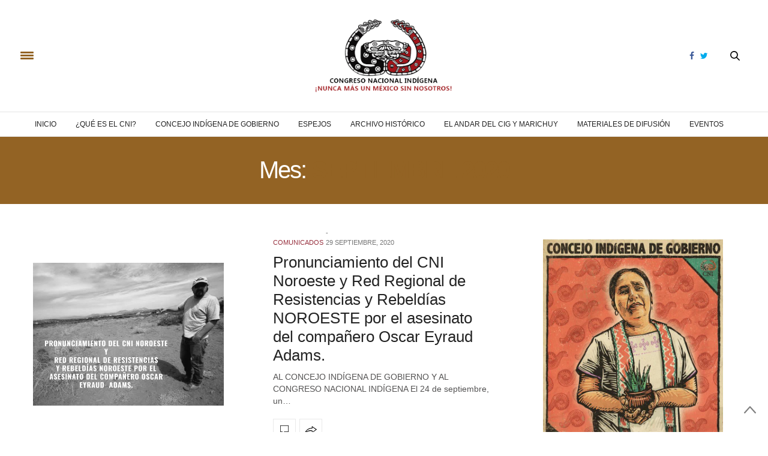

--- FILE ---
content_type: text/html; charset=UTF-8
request_url: http://www.congresonacionalindigena.org/2020/09/
body_size: 16634
content:
<!doctype html>
<html lang="es">
<head>
	<meta charset="UTF-8">
	<meta name="viewport" content="width=device-width, initial-scale=1, maximum-scale=1, user-scalable=1">
	<link rel="profile" href="http://gmpg.org/xfn/11">
	<link rel="pingback" href="http://www.congresonacionalindigena.org/xmlrpc.php">
	<link rel="icon" href="http://www.congresonacionalindigena.org/wp-content/uploads/2017/01/cropped-fav_icon-32x32.png" sizes="32x32" />
<link rel="icon" href="http://www.congresonacionalindigena.org/wp-content/uploads/2017/01/cropped-fav_icon-192x192.png" sizes="192x192" />
<link rel="apple-touch-icon" href="http://www.congresonacionalindigena.org/wp-content/uploads/2017/01/cropped-fav_icon-180x180.png" />
<meta name="msapplication-TileImage" content="http://www.congresonacionalindigena.org/wp-content/uploads/2017/01/cropped-fav_icon-270x270.png" />
		<meta http-equiv="x-dns-prefetch-control" content="on">
	<link rel="dns-prefetch" href="//fonts.googleapis.com" />
	<link rel="dns-prefetch" href="//fonts.gstatic.com" />
	<link rel="dns-prefetch" href="//0.gravatar.com/" />
	<link rel="dns-prefetch" href="//2.gravatar.com/" />
	<link rel="dns-prefetch" href="//1.gravatar.com/" /><meta name='robots' content='noindex, follow' />
	<style>img:is([sizes="auto" i], [sizes^="auto," i]) { contain-intrinsic-size: 3000px 1500px }</style>
	<!-- Speed of this site is optimised by WP Performance Score Booster plugin v2.2.1 - https://dipakgajjar.com/wp-performance-score-booster/ -->

	<!-- This site is optimized with the Yoast SEO plugin v26.4 - https://yoast.com/wordpress/plugins/seo/ -->
	<title>septiembre 2020 - Congreso Nacional Indígena</title>
	<meta property="og:locale" content="es_ES" />
	<meta property="og:type" content="website" />
	<meta property="og:title" content="septiembre 2020 - Congreso Nacional Indígena" />
	<meta property="og:url" content="http://www.congresonacionalindigena.org/2020/09/" />
	<meta property="og:site_name" content="Congreso Nacional Indígena" />
	<meta name="twitter:card" content="summary_large_image" />
	<meta name="twitter:site" content="@CNI_Mexico" />
	<script type="application/ld+json" class="yoast-schema-graph">{"@context":"https://schema.org","@graph":[{"@type":"CollectionPage","@id":"http://www.congresonacionalindigena.org/2020/09/","url":"http://www.congresonacionalindigena.org/2020/09/","name":"septiembre 2020 - Congreso Nacional Indígena","isPartOf":{"@id":"http://www.congresonacionalindigena.org/#website"},"primaryImageOfPage":{"@id":"http://www.congresonacionalindigena.org/2020/09/#primaryimage"},"image":{"@id":"http://www.congresonacionalindigena.org/2020/09/#primaryimage"},"thumbnailUrl":"http://www.congresonacionalindigena.org/wp-content/uploads/2020/09/20200929_091337_0000.jpg","breadcrumb":{"@id":"http://www.congresonacionalindigena.org/2020/09/#breadcrumb"},"inLanguage":"es"},{"@type":"ImageObject","inLanguage":"es","@id":"http://www.congresonacionalindigena.org/2020/09/#primaryimage","url":"http://www.congresonacionalindigena.org/wp-content/uploads/2020/09/20200929_091337_0000.jpg","contentUrl":"http://www.congresonacionalindigena.org/wp-content/uploads/2020/09/20200929_091337_0000.jpg","width":1880,"height":1576},{"@type":"BreadcrumbList","@id":"http://www.congresonacionalindigena.org/2020/09/#breadcrumb","itemListElement":[{"@type":"ListItem","position":1,"name":"Portada","item":"http://www.congresonacionalindigena.org/"},{"@type":"ListItem","position":2,"name":"Archivo de septiembre 2020"}]},{"@type":"WebSite","@id":"http://www.congresonacionalindigena.org/#website","url":"http://www.congresonacionalindigena.org/","name":"Congreso Nacional Indígena","description":"Sitio oficial del Congreso Nacional Indígena","potentialAction":[{"@type":"SearchAction","target":{"@type":"EntryPoint","urlTemplate":"http://www.congresonacionalindigena.org/?s={search_term_string}"},"query-input":{"@type":"PropertyValueSpecification","valueRequired":true,"valueName":"search_term_string"}}],"inLanguage":"es"}]}</script>
	<!-- / Yoast SEO plugin. -->


<link rel='dns-prefetch' href='//stats.wp.com' />
<link rel='dns-prefetch' href='//maxcdn.bootstrapcdn.com' />
<link rel='dns-prefetch' href='//v0.wordpress.com' />
<link rel="alternate" type="application/rss+xml" title="Congreso Nacional Indígena &raquo; Feed" href="http://www.congresonacionalindigena.org/feed/" />
<script type="text/javascript">
/* <![CDATA[ */
window._wpemojiSettings = {"baseUrl":"https:\/\/s.w.org\/images\/core\/emoji\/16.0.1\/72x72\/","ext":".png","svgUrl":"https:\/\/s.w.org\/images\/core\/emoji\/16.0.1\/svg\/","svgExt":".svg","source":{"concatemoji":"http:\/\/www.congresonacionalindigena.org\/wp-includes\/js\/wp-emoji-release.min.js"}};
/*! This file is auto-generated */
!function(s,n){var o,i,e;function c(e){try{var t={supportTests:e,timestamp:(new Date).valueOf()};sessionStorage.setItem(o,JSON.stringify(t))}catch(e){}}function p(e,t,n){e.clearRect(0,0,e.canvas.width,e.canvas.height),e.fillText(t,0,0);var t=new Uint32Array(e.getImageData(0,0,e.canvas.width,e.canvas.height).data),a=(e.clearRect(0,0,e.canvas.width,e.canvas.height),e.fillText(n,0,0),new Uint32Array(e.getImageData(0,0,e.canvas.width,e.canvas.height).data));return t.every(function(e,t){return e===a[t]})}function u(e,t){e.clearRect(0,0,e.canvas.width,e.canvas.height),e.fillText(t,0,0);for(var n=e.getImageData(16,16,1,1),a=0;a<n.data.length;a++)if(0!==n.data[a])return!1;return!0}function f(e,t,n,a){switch(t){case"flag":return n(e,"\ud83c\udff3\ufe0f\u200d\u26a7\ufe0f","\ud83c\udff3\ufe0f\u200b\u26a7\ufe0f")?!1:!n(e,"\ud83c\udde8\ud83c\uddf6","\ud83c\udde8\u200b\ud83c\uddf6")&&!n(e,"\ud83c\udff4\udb40\udc67\udb40\udc62\udb40\udc65\udb40\udc6e\udb40\udc67\udb40\udc7f","\ud83c\udff4\u200b\udb40\udc67\u200b\udb40\udc62\u200b\udb40\udc65\u200b\udb40\udc6e\u200b\udb40\udc67\u200b\udb40\udc7f");case"emoji":return!a(e,"\ud83e\udedf")}return!1}function g(e,t,n,a){var r="undefined"!=typeof WorkerGlobalScope&&self instanceof WorkerGlobalScope?new OffscreenCanvas(300,150):s.createElement("canvas"),o=r.getContext("2d",{willReadFrequently:!0}),i=(o.textBaseline="top",o.font="600 32px Arial",{});return e.forEach(function(e){i[e]=t(o,e,n,a)}),i}function t(e){var t=s.createElement("script");t.src=e,t.defer=!0,s.head.appendChild(t)}"undefined"!=typeof Promise&&(o="wpEmojiSettingsSupports",i=["flag","emoji"],n.supports={everything:!0,everythingExceptFlag:!0},e=new Promise(function(e){s.addEventListener("DOMContentLoaded",e,{once:!0})}),new Promise(function(t){var n=function(){try{var e=JSON.parse(sessionStorage.getItem(o));if("object"==typeof e&&"number"==typeof e.timestamp&&(new Date).valueOf()<e.timestamp+604800&&"object"==typeof e.supportTests)return e.supportTests}catch(e){}return null}();if(!n){if("undefined"!=typeof Worker&&"undefined"!=typeof OffscreenCanvas&&"undefined"!=typeof URL&&URL.createObjectURL&&"undefined"!=typeof Blob)try{var e="postMessage("+g.toString()+"("+[JSON.stringify(i),f.toString(),p.toString(),u.toString()].join(",")+"));",a=new Blob([e],{type:"text/javascript"}),r=new Worker(URL.createObjectURL(a),{name:"wpTestEmojiSupports"});return void(r.onmessage=function(e){c(n=e.data),r.terminate(),t(n)})}catch(e){}c(n=g(i,f,p,u))}t(n)}).then(function(e){for(var t in e)n.supports[t]=e[t],n.supports.everything=n.supports.everything&&n.supports[t],"flag"!==t&&(n.supports.everythingExceptFlag=n.supports.everythingExceptFlag&&n.supports[t]);n.supports.everythingExceptFlag=n.supports.everythingExceptFlag&&!n.supports.flag,n.DOMReady=!1,n.readyCallback=function(){n.DOMReady=!0}}).then(function(){return e}).then(function(){var e;n.supports.everything||(n.readyCallback(),(e=n.source||{}).concatemoji?t(e.concatemoji):e.wpemoji&&e.twemoji&&(t(e.twemoji),t(e.wpemoji)))}))}((window,document),window._wpemojiSettings);
/* ]]> */
</script>
<style id='wp-emoji-styles-inline-css' type='text/css'>

	img.wp-smiley, img.emoji {
		display: inline !important;
		border: none !important;
		box-shadow: none !important;
		height: 1em !important;
		width: 1em !important;
		margin: 0 0.07em !important;
		vertical-align: -0.1em !important;
		background: none !important;
		padding: 0 !important;
	}
</style>
<link rel='stylesheet' id='wp-block-library-css' href='http://www.congresonacionalindigena.org/wp-includes/css/dist/block-library/style.min.css' type='text/css' media='all' />
<style id='classic-theme-styles-inline-css' type='text/css'>
/*! This file is auto-generated */
.wp-block-button__link{color:#fff;background-color:#32373c;border-radius:9999px;box-shadow:none;text-decoration:none;padding:calc(.667em + 2px) calc(1.333em + 2px);font-size:1.125em}.wp-block-file__button{background:#32373c;color:#fff;text-decoration:none}
</style>
<style id='pdfemb-pdf-embedder-viewer-style-inline-css' type='text/css'>
.wp-block-pdfemb-pdf-embedder-viewer{max-width:none}

</style>
<link rel='stylesheet' id='mediaelement-css' href='http://www.congresonacionalindigena.org/wp-includes/js/mediaelement/mediaelementplayer-legacy.min.css' type='text/css' media='all' />
<link rel='stylesheet' id='wp-mediaelement-css' href='http://www.congresonacionalindigena.org/wp-includes/js/mediaelement/wp-mediaelement.min.css' type='text/css' media='all' />
<style id='jetpack-sharing-buttons-style-inline-css' type='text/css'>
.jetpack-sharing-buttons__services-list{display:flex;flex-direction:row;flex-wrap:wrap;gap:0;list-style-type:none;margin:5px;padding:0}.jetpack-sharing-buttons__services-list.has-small-icon-size{font-size:12px}.jetpack-sharing-buttons__services-list.has-normal-icon-size{font-size:16px}.jetpack-sharing-buttons__services-list.has-large-icon-size{font-size:24px}.jetpack-sharing-buttons__services-list.has-huge-icon-size{font-size:36px}@media print{.jetpack-sharing-buttons__services-list{display:none!important}}.editor-styles-wrapper .wp-block-jetpack-sharing-buttons{gap:0;padding-inline-start:0}ul.jetpack-sharing-buttons__services-list.has-background{padding:1.25em 2.375em}
</style>
<style id='global-styles-inline-css' type='text/css'>
:root{--wp--preset--aspect-ratio--square: 1;--wp--preset--aspect-ratio--4-3: 4/3;--wp--preset--aspect-ratio--3-4: 3/4;--wp--preset--aspect-ratio--3-2: 3/2;--wp--preset--aspect-ratio--2-3: 2/3;--wp--preset--aspect-ratio--16-9: 16/9;--wp--preset--aspect-ratio--9-16: 9/16;--wp--preset--color--black: #000000;--wp--preset--color--cyan-bluish-gray: #abb8c3;--wp--preset--color--white: #ffffff;--wp--preset--color--pale-pink: #f78da7;--wp--preset--color--vivid-red: #cf2e2e;--wp--preset--color--luminous-vivid-orange: #ff6900;--wp--preset--color--luminous-vivid-amber: #fcb900;--wp--preset--color--light-green-cyan: #7bdcb5;--wp--preset--color--vivid-green-cyan: #00d084;--wp--preset--color--pale-cyan-blue: #8ed1fc;--wp--preset--color--vivid-cyan-blue: #0693e3;--wp--preset--color--vivid-purple: #9b51e0;--wp--preset--gradient--vivid-cyan-blue-to-vivid-purple: linear-gradient(135deg,rgba(6,147,227,1) 0%,rgb(155,81,224) 100%);--wp--preset--gradient--light-green-cyan-to-vivid-green-cyan: linear-gradient(135deg,rgb(122,220,180) 0%,rgb(0,208,130) 100%);--wp--preset--gradient--luminous-vivid-amber-to-luminous-vivid-orange: linear-gradient(135deg,rgba(252,185,0,1) 0%,rgba(255,105,0,1) 100%);--wp--preset--gradient--luminous-vivid-orange-to-vivid-red: linear-gradient(135deg,rgba(255,105,0,1) 0%,rgb(207,46,46) 100%);--wp--preset--gradient--very-light-gray-to-cyan-bluish-gray: linear-gradient(135deg,rgb(238,238,238) 0%,rgb(169,184,195) 100%);--wp--preset--gradient--cool-to-warm-spectrum: linear-gradient(135deg,rgb(74,234,220) 0%,rgb(151,120,209) 20%,rgb(207,42,186) 40%,rgb(238,44,130) 60%,rgb(251,105,98) 80%,rgb(254,248,76) 100%);--wp--preset--gradient--blush-light-purple: linear-gradient(135deg,rgb(255,206,236) 0%,rgb(152,150,240) 100%);--wp--preset--gradient--blush-bordeaux: linear-gradient(135deg,rgb(254,205,165) 0%,rgb(254,45,45) 50%,rgb(107,0,62) 100%);--wp--preset--gradient--luminous-dusk: linear-gradient(135deg,rgb(255,203,112) 0%,rgb(199,81,192) 50%,rgb(65,88,208) 100%);--wp--preset--gradient--pale-ocean: linear-gradient(135deg,rgb(255,245,203) 0%,rgb(182,227,212) 50%,rgb(51,167,181) 100%);--wp--preset--gradient--electric-grass: linear-gradient(135deg,rgb(202,248,128) 0%,rgb(113,206,126) 100%);--wp--preset--gradient--midnight: linear-gradient(135deg,rgb(2,3,129) 0%,rgb(40,116,252) 100%);--wp--preset--font-size--small: 13px;--wp--preset--font-size--medium: 20px;--wp--preset--font-size--large: 36px;--wp--preset--font-size--x-large: 42px;--wp--preset--spacing--20: 0.44rem;--wp--preset--spacing--30: 0.67rem;--wp--preset--spacing--40: 1rem;--wp--preset--spacing--50: 1.5rem;--wp--preset--spacing--60: 2.25rem;--wp--preset--spacing--70: 3.38rem;--wp--preset--spacing--80: 5.06rem;--wp--preset--shadow--natural: 6px 6px 9px rgba(0, 0, 0, 0.2);--wp--preset--shadow--deep: 12px 12px 50px rgba(0, 0, 0, 0.4);--wp--preset--shadow--sharp: 6px 6px 0px rgba(0, 0, 0, 0.2);--wp--preset--shadow--outlined: 6px 6px 0px -3px rgba(255, 255, 255, 1), 6px 6px rgba(0, 0, 0, 1);--wp--preset--shadow--crisp: 6px 6px 0px rgba(0, 0, 0, 1);}:where(.is-layout-flex){gap: 0.5em;}:where(.is-layout-grid){gap: 0.5em;}body .is-layout-flex{display: flex;}.is-layout-flex{flex-wrap: wrap;align-items: center;}.is-layout-flex > :is(*, div){margin: 0;}body .is-layout-grid{display: grid;}.is-layout-grid > :is(*, div){margin: 0;}:where(.wp-block-columns.is-layout-flex){gap: 2em;}:where(.wp-block-columns.is-layout-grid){gap: 2em;}:where(.wp-block-post-template.is-layout-flex){gap: 1.25em;}:where(.wp-block-post-template.is-layout-grid){gap: 1.25em;}.has-black-color{color: var(--wp--preset--color--black) !important;}.has-cyan-bluish-gray-color{color: var(--wp--preset--color--cyan-bluish-gray) !important;}.has-white-color{color: var(--wp--preset--color--white) !important;}.has-pale-pink-color{color: var(--wp--preset--color--pale-pink) !important;}.has-vivid-red-color{color: var(--wp--preset--color--vivid-red) !important;}.has-luminous-vivid-orange-color{color: var(--wp--preset--color--luminous-vivid-orange) !important;}.has-luminous-vivid-amber-color{color: var(--wp--preset--color--luminous-vivid-amber) !important;}.has-light-green-cyan-color{color: var(--wp--preset--color--light-green-cyan) !important;}.has-vivid-green-cyan-color{color: var(--wp--preset--color--vivid-green-cyan) !important;}.has-pale-cyan-blue-color{color: var(--wp--preset--color--pale-cyan-blue) !important;}.has-vivid-cyan-blue-color{color: var(--wp--preset--color--vivid-cyan-blue) !important;}.has-vivid-purple-color{color: var(--wp--preset--color--vivid-purple) !important;}.has-black-background-color{background-color: var(--wp--preset--color--black) !important;}.has-cyan-bluish-gray-background-color{background-color: var(--wp--preset--color--cyan-bluish-gray) !important;}.has-white-background-color{background-color: var(--wp--preset--color--white) !important;}.has-pale-pink-background-color{background-color: var(--wp--preset--color--pale-pink) !important;}.has-vivid-red-background-color{background-color: var(--wp--preset--color--vivid-red) !important;}.has-luminous-vivid-orange-background-color{background-color: var(--wp--preset--color--luminous-vivid-orange) !important;}.has-luminous-vivid-amber-background-color{background-color: var(--wp--preset--color--luminous-vivid-amber) !important;}.has-light-green-cyan-background-color{background-color: var(--wp--preset--color--light-green-cyan) !important;}.has-vivid-green-cyan-background-color{background-color: var(--wp--preset--color--vivid-green-cyan) !important;}.has-pale-cyan-blue-background-color{background-color: var(--wp--preset--color--pale-cyan-blue) !important;}.has-vivid-cyan-blue-background-color{background-color: var(--wp--preset--color--vivid-cyan-blue) !important;}.has-vivid-purple-background-color{background-color: var(--wp--preset--color--vivid-purple) !important;}.has-black-border-color{border-color: var(--wp--preset--color--black) !important;}.has-cyan-bluish-gray-border-color{border-color: var(--wp--preset--color--cyan-bluish-gray) !important;}.has-white-border-color{border-color: var(--wp--preset--color--white) !important;}.has-pale-pink-border-color{border-color: var(--wp--preset--color--pale-pink) !important;}.has-vivid-red-border-color{border-color: var(--wp--preset--color--vivid-red) !important;}.has-luminous-vivid-orange-border-color{border-color: var(--wp--preset--color--luminous-vivid-orange) !important;}.has-luminous-vivid-amber-border-color{border-color: var(--wp--preset--color--luminous-vivid-amber) !important;}.has-light-green-cyan-border-color{border-color: var(--wp--preset--color--light-green-cyan) !important;}.has-vivid-green-cyan-border-color{border-color: var(--wp--preset--color--vivid-green-cyan) !important;}.has-pale-cyan-blue-border-color{border-color: var(--wp--preset--color--pale-cyan-blue) !important;}.has-vivid-cyan-blue-border-color{border-color: var(--wp--preset--color--vivid-cyan-blue) !important;}.has-vivid-purple-border-color{border-color: var(--wp--preset--color--vivid-purple) !important;}.has-vivid-cyan-blue-to-vivid-purple-gradient-background{background: var(--wp--preset--gradient--vivid-cyan-blue-to-vivid-purple) !important;}.has-light-green-cyan-to-vivid-green-cyan-gradient-background{background: var(--wp--preset--gradient--light-green-cyan-to-vivid-green-cyan) !important;}.has-luminous-vivid-amber-to-luminous-vivid-orange-gradient-background{background: var(--wp--preset--gradient--luminous-vivid-amber-to-luminous-vivid-orange) !important;}.has-luminous-vivid-orange-to-vivid-red-gradient-background{background: var(--wp--preset--gradient--luminous-vivid-orange-to-vivid-red) !important;}.has-very-light-gray-to-cyan-bluish-gray-gradient-background{background: var(--wp--preset--gradient--very-light-gray-to-cyan-bluish-gray) !important;}.has-cool-to-warm-spectrum-gradient-background{background: var(--wp--preset--gradient--cool-to-warm-spectrum) !important;}.has-blush-light-purple-gradient-background{background: var(--wp--preset--gradient--blush-light-purple) !important;}.has-blush-bordeaux-gradient-background{background: var(--wp--preset--gradient--blush-bordeaux) !important;}.has-luminous-dusk-gradient-background{background: var(--wp--preset--gradient--luminous-dusk) !important;}.has-pale-ocean-gradient-background{background: var(--wp--preset--gradient--pale-ocean) !important;}.has-electric-grass-gradient-background{background: var(--wp--preset--gradient--electric-grass) !important;}.has-midnight-gradient-background{background: var(--wp--preset--gradient--midnight) !important;}.has-small-font-size{font-size: var(--wp--preset--font-size--small) !important;}.has-medium-font-size{font-size: var(--wp--preset--font-size--medium) !important;}.has-large-font-size{font-size: var(--wp--preset--font-size--large) !important;}.has-x-large-font-size{font-size: var(--wp--preset--font-size--x-large) !important;}
:where(.wp-block-post-template.is-layout-flex){gap: 1.25em;}:where(.wp-block-post-template.is-layout-grid){gap: 1.25em;}
:where(.wp-block-columns.is-layout-flex){gap: 2em;}:where(.wp-block-columns.is-layout-grid){gap: 2em;}
:root :where(.wp-block-pullquote){font-size: 1.5em;line-height: 1.6;}
</style>
<link rel='stylesheet' id='thb-fa-css' href='https://maxcdn.bootstrapcdn.com/font-awesome/4.6.3/css/font-awesome.min.css' type='text/css' media='all' />
<link rel='stylesheet' id='thb-app-css' href='http://www.congresonacionalindigena.org/wp-content/themes/thevoux-wp/assets/css/app.css' type='text/css' media='all' />
<style id='thb-app-inline-css' type='text/css'>
body { color:;font-family:'Arial';}@media only screen and (max-width:40.063em) {.header .logo .logoimg {max-height:;}}@media only screen and (min-width:40.063em) {.header .logo .logoimg {max-height:126px;}}h1, h2, h3, h4, h5, h6, .mont, .post .post-author:not(.style2) em, .wpcf7-response-output, label, .select-wrapper select, .wp-caption .wp-caption-text, .smalltitle, .toggle .title, q, blockquote p, cite, table tr th, table tr td, #footer.style3 .menu, #footer.style2 .menu, .product-title, .social_bar {font-family:'Arial';}a, .full-menu-container .full-menu > li.active > a, .full-menu-container .full-menu > li.sfHover > a, .full-menu-container .full-menu > li > a:hover, .full-menu-container .full-menu > li > a:hover, .full-menu-container .full-menu > li.menu-item-has-children.menu-item-mega-parent .thb_mega_menu_holder .thb_mega_menu li.active a, .full-menu-container .full-menu > li.menu-item-has-children.menu-item-mega-parent .thb_mega_menu_holder .thb_mega_menu li.active a .fa, .post .article-tags a, .post .post-title a:hover, #archive-title h1 span, .widget > strong, .widget.widget_recent_entries ul li .url, .widget.widget_recent_comments ul li .url, .widget.widget_sharedimages .post-links.just-shares, .slick.dark-pagination .slick-dots li.slick-active button, .slick-nav:hover, .thb-mobile-menu li a.active, .post .post-content .wpb_accordion .wpb_accordion_section .wpb_accordion_header.ui-accordion-header-active a, .tabs .active a, .tabs .active a:hover, .tabs dd a:hover, .tabs li a:hover, .toggle .title.wpb_toggle_title_active, .toggle .title.wpb_toggle_title_active:hover, q, blockquote p, cite, .notification-box a, .thb-selectionSharer a.email:hover,.cart_totals table tr.order-total td, .payment_methods li .about_paypal, .terms label a, .thb-mobile-menu-secondary li a:hover, .price .amount, .price.single-price ins .amount,.product .product-information .product_meta>span a, .product .product-information .product_meta>span .sku, .woocommerce-tabs .tabs dd.active a {color:#936324;}.slick.dark-pagination .slick-dots li.slick-active button,.custom_check + .custom_label:hover:before,.post .post-content .atvImg:hover .image_link {border-color:#936324;}.post .post-gallery.has-gallery:after,.widget.style5>strong span {background-color:#936324;}.widget.style5>strong span:after {border-left-color:#936324;}.widget.style5>strong span:before {border-right-color:#845920;}blockquote:before,blockquote:after {background:rgba(147,99,36, 0.2);}@media only screen and (max-width:40.063em) {.post.featured-style4 .featured-title {background:#936324;}}.header.fixed .header_top .progress, .post .post-gallery .gallery-link, .post.featured-style4:hover .featured-title, .slick.dark-pagination .slick-dots li.slick-active button, [class^="tag-link"]:hover, .post-gallery-content .row .columns .arrow:hover,.mobile-toggle span, .btn, .btn:focus, .button, input[type=submit], .btn.black:hover, .btn:focus.black:hover, .button.black:hover, input[type=submit].black:hover, .post .post-content .vc_toggle.vc_toggle_active .vc_toggle_title .vc_toggle_icon:after, .highlight.accent, .header .social-holder .quick_cart .cart_count, .custom_check + .custom_label:after, #archive-title, .video_playlist .video_play.video-active, .widget .count-image .count, .category_container.style3:before {background:#936324;}.header .social-holder .social_header:hover .social_icon,.post .post-content .atvImg .title svg, .post .post-content .atvImg .arrow svg {fill:#936324;}.full-menu-container .full-menu > li > a:hover { color:#dd0f0f; }.full-menu-container .full-menu > li > a:active { color:#7e8743; }.mobile-toggle span,.light-title .mobile-toggle span {background:#936324;}.widget > strong {color:#ffffff;}#footer {background-color:#efe9e1 !important;}.widget.style1 > strong span {background:#683e19;}.full-menu-container .full-menu > li > a,#footer.style3 .menu, #footer.style2 .menu {font-family:'Arial';font-style:normal;font-weight:500;font-size:12px;text-transform:uppercase !important;}.full-menu-container .full-menu > li .sub-menu a {font-family:'Arial';font-weight:bold;}.post .post-title h1 {font-style:normal;font-variant:normal;font-weight:normal;font-size:21px;letter-spacing:0.02em !important;}.widget > strong {font-family:'Arial';font-weight:bold;}.post-meta.style1 a.cat-archivo-historico { color:#ce892f; }.post-meta.style2 a.cat-archivo-historico { background-color:#ce892f; }.post .post-content .category_title.catstyle-style110 h2 a:hover { color:#ce892f; }.post-meta.style1 a.cat-campana-contra-la-militarizacion-en-territorio-zapatista { color:; }.post-meta.style2 a.cat-campana-contra-la-militarizacion-en-territorio-zapatista { background-color:; }.post .post-content .category_title.catstyle-style202 h2 a:hover { color:; }.post-meta.style1 a.cat-comunicados { color:#962e3c; }.post-meta.style2 a.cat-comunicados { background-color:#962e3c; }.post .post-content .category_title.catstyle-style1 h2 a:hover { color:#962e3c; }.post-meta.style1 a.cat-contacto { color:; }.post-meta.style2 a.cat-contacto { background-color:; }.post .post-content .category_title.catstyle-style153 h2 a:hover { color:; }.post-meta.style1 a.cat-denuncias { color:#5e7518; }.post-meta.style2 a.cat-denuncias { background-color:#5e7518; }.post .post-content .category_title.catstyle-style78 h2 a:hover { color:#5e7518; }.post-meta.style1 a.cat-el-andar-del-cig-y-marichuy { color:#8224e3; }.post-meta.style2 a.cat-el-andar-del-cig-y-marichuy { background-color:#8224e3; }.post .post-content .category_title.catstyle-style199 h2 a:hover { color:#8224e3; }.post-meta.style1 a.cat-espejos { color:#1e73be; }.post-meta.style2 a.cat-espejos { background-color:#1e73be; }.post .post-content .category_title.catstyle-style71 h2 a:hover { color:#1e73be; }.post-meta.style1 a.cat-eventos { color:#047065; }.post-meta.style2 a.cat-eventos { background-color:#047065; }.post .post-content .category_title.catstyle-style147 h2 a:hover { color:#047065; }.post-meta.style1 a.cat-galerias { color:; }.post-meta.style2 a.cat-galerias { background-color:; }.post .post-content .category_title.catstyle-style203 h2 a:hover { color:; }.post-meta.style1 a.cat-materiales-de-difusion { color:#81d742; }.post-meta.style2 a.cat-materiales-de-difusion { background-color:#81d742; }.post .post-content .category_title.catstyle-style197 h2 a:hover { color:#81d742; }.post-meta.style1 a.cat-opinion { color:#ef6902; }.post-meta.style2 a.cat-opinion { background-color:#ef6902; }.post .post-content .category_title.catstyle-style159 h2 a:hover { color:#ef6902; }.post-meta.style1 a.cat-sin-categoria-en { color:; }.post-meta.style2 a.cat-sin-categoria-en { background-color:; }.post .post-content .category_title.catstyle-style163 h2 a:hover { color:; }.post-meta.style1 a.cat-traduccioncomunicado { color:#aa4985; }.post-meta.style2 a.cat-traduccioncomunicado { background-color:#aa4985; }.post .post-content .category_title.catstyle-style173 h2 a:hover { color:#aa4985; }.post-meta.style1 a.cat-uncategorized { color:; }.post-meta.style2 a.cat-uncategorized { background-color:; }.post .post-content .category_title.catstyle-style184 h2 a:hover { color:; }.post-meta.style1 a.cat-visita-tierras-zapatistas { color:; }.post-meta.style2 a.cat-visita-tierras-zapatistas { background-color:; }.post .post-content .category_title.catstyle-style198 h2 a:hover { color:; }@media only screen and (min-width:40.063em) {.content404 > .row {background-image:url('http://www.congresonacionalindigena.org/wp-content/uploads/2017/01/404.jpg');}}
</style>
<link rel='stylesheet' id='thb-style-css' href='http://www.congresonacionalindigena.org/wp-content/themes/thevoux-wp/style.css' type='text/css' media='all' />
<style id='jetpack_facebook_likebox-inline-css' type='text/css'>
.widget_facebook_likebox {
	overflow: hidden;
}

</style>
<link rel='stylesheet' id='jetpack-subscriptions-css' href='http://www.congresonacionalindigena.org/wp-content/plugins/jetpack/_inc/build/subscriptions/subscriptions.min.css' type='text/css' media='all' />
<script type="text/javascript" src="http://www.congresonacionalindigena.org/wp-includes/js/jquery/jquery.min.js" id="jquery-core-js"></script>
<script type="text/javascript" src="http://www.congresonacionalindigena.org/wp-includes/js/jquery/jquery-migrate.min.js" id="jquery-migrate-js"></script>
<link rel="https://api.w.org/" href="http://www.congresonacionalindigena.org/wp-json/" /><link rel="EditURI" type="application/rsd+xml" title="RSD" href="http://www.congresonacionalindigena.org/xmlrpc.php?rsd" />
<meta name="generator" content="WordPress 6.8.3" />
	<style>img#wpstats{display:none}</style>
		<style data-context="foundation-flickity-css">/*! Flickity v2.0.2
http://flickity.metafizzy.co
---------------------------------------------- */.flickity-enabled{position:relative}.flickity-enabled:focus{outline:0}.flickity-viewport{overflow:hidden;position:relative;height:100%}.flickity-slider{position:absolute;width:100%;height:100%}.flickity-enabled.is-draggable{-webkit-tap-highlight-color:transparent;tap-highlight-color:transparent;-webkit-user-select:none;-moz-user-select:none;-ms-user-select:none;user-select:none}.flickity-enabled.is-draggable .flickity-viewport{cursor:move;cursor:-webkit-grab;cursor:grab}.flickity-enabled.is-draggable .flickity-viewport.is-pointer-down{cursor:-webkit-grabbing;cursor:grabbing}.flickity-prev-next-button{position:absolute;top:50%;width:44px;height:44px;border:none;border-radius:50%;background:#fff;background:hsla(0,0%,100%,.75);cursor:pointer;-webkit-transform:translateY(-50%);transform:translateY(-50%)}.flickity-prev-next-button:hover{background:#fff}.flickity-prev-next-button:focus{outline:0;box-shadow:0 0 0 5px #09f}.flickity-prev-next-button:active{opacity:.6}.flickity-prev-next-button.previous{left:10px}.flickity-prev-next-button.next{right:10px}.flickity-rtl .flickity-prev-next-button.previous{left:auto;right:10px}.flickity-rtl .flickity-prev-next-button.next{right:auto;left:10px}.flickity-prev-next-button:disabled{opacity:.3;cursor:auto}.flickity-prev-next-button svg{position:absolute;left:20%;top:20%;width:60%;height:60%}.flickity-prev-next-button .arrow{fill:#333}.flickity-page-dots{position:absolute;width:100%;bottom:-25px;padding:0;margin:0;list-style:none;text-align:center;line-height:1}.flickity-rtl .flickity-page-dots{direction:rtl}.flickity-page-dots .dot{display:inline-block;width:10px;height:10px;margin:0 8px;background:#333;border-radius:50%;opacity:.25;cursor:pointer}.flickity-page-dots .dot.is-selected{opacity:1}</style><style data-context="foundation-slideout-css">.slideout-menu{position:fixed;left:0;top:0;bottom:0;right:auto;z-index:0;width:256px;overflow-y:auto;-webkit-overflow-scrolling:touch;display:none}.slideout-menu.pushit-right{left:auto;right:0}.slideout-panel{position:relative;z-index:1;will-change:transform}.slideout-open,.slideout-open .slideout-panel,.slideout-open body{overflow:hidden}.slideout-open .slideout-menu{display:block}.pushit{display:none}</style><meta name="generator" content="Powered by Visual Composer - drag and drop page builder for WordPress."/>
<!--[if lte IE 9]><link rel="stylesheet" type="text/css" href="http://www.congresonacionalindigena.org/wp-content/plugins/js_composer/assets/css/vc_lte_ie9.min.css" media="screen"><![endif]--><link rel="icon" href="http://www.congresonacionalindigena.org/wp-content/uploads/2017/01/cropped-fav_icon-32x32.png" sizes="32x32" />
<link rel="icon" href="http://www.congresonacionalindigena.org/wp-content/uploads/2017/01/cropped-fav_icon-192x192.png" sizes="192x192" />
<link rel="apple-touch-icon" href="http://www.congresonacionalindigena.org/wp-content/uploads/2017/01/cropped-fav_icon-180x180.png" />
<meta name="msapplication-TileImage" content="http://www.congresonacionalindigena.org/wp-content/uploads/2017/01/cropped-fav_icon-270x270.png" />
<style>.ios7.web-app-mode.has-fixed header{ background-color: rgba(3,122,221,.88);}</style><noscript><style type="text/css"> .wpb_animate_when_almost_visible { opacity: 1; }</style></noscript></head>
<body class="archive date wp-theme-thevoux-wp social_black-off wpb-js-composer js-comp-ver-5.0.1 vc_non_responsive" data-themeurl="http://www.congresonacionalindigena.org/wp-content/themes/thevoux-wp">

<div id="wrapper">
	<!-- Start Mobile Menu -->
<nav id="mobile-menu">
	<div class="custom_scroll" id="menu-scroll">
		<div>
			<a href="#" class="close">×</a>
			<img src="http://www.congresonacionalindigena.org/wp-content/uploads/2017/01/logo-CNI-To.png" class="logoimg" alt="Congreso Nacional Indígena"/>
						  <ul id="menu-mobile-menu" class="thb-mobile-menu"><li id="menu-item-1310" class=" menu-item menu-item-type-post_type menu-item-object-page menu-item-home menu-item-1310"><a href="http://www.congresonacionalindigena.org/">Inicio</a></li>
<li id="menu-item-649" class=" menu-item menu-item-type-post_type menu-item-object-page menu-item-649"><a href="http://www.congresonacionalindigena.org/que-es-el-cni/">¿Qué es el CNI?</a></li>
<li id="menu-item-1307" class=" menu-item menu-item-type-post_type menu-item-object-page menu-item-1307"><a href="http://www.congresonacionalindigena.org/concejo-indigena-de-gobierno/">Concejo Indígena de Gobierno</a></li>
<li id="menu-item-1308" class=" menu-item menu-item-type-post_type menu-item-object-page menu-item-1308"><a href="http://www.congresonacionalindigena.org/espejos/">Espejos</a></li>
<li id="menu-item-1312" class=" menu-item menu-item-type-taxonomy menu-item-object-category menu-item-1312"><a href="http://www.congresonacionalindigena.org/category/archivo-historico/">Archivo Histórico</a></li>
<li id="menu-item-1311" class=" menu-item menu-item-type-taxonomy menu-item-object-category menu-item-1311"><a href="http://www.congresonacionalindigena.org/category/denuncias/">Denuncias</a></li>
<li id="menu-item-1313" class=" menu-item menu-item-type-taxonomy menu-item-object-category menu-item-1313"><a href="http://www.congresonacionalindigena.org/category/eventos/">Eventos</a></li>
</ul>									<div class="menu-footer">
							</div>
		</div>
	</div>
</nav>
<!-- End Mobile Menu -->	
	<!-- Start Content Container -->
	<section id="content-container">
		<!-- Start Content Click Capture -->
		<div class="click-capture"></div>
		<!-- End Content Click Capture -->
		
<!-- Start Header -->
<header class="header fixed">
	<div class="header_top cf">
		<div class="row full-width-row">
			<div class="small-3 medium-2 columns toggle-holder">
					<a href="#" class="mobile-toggle ">
						<div>
							<span></span><span></span><span></span>
						</div>
					</a>
			</div>
			<div class="small-6 medium-8 columns logo text-center active">
								<a href="http://www.congresonacionalindigena.org" class="logolink" title="Congreso Nacional Indígena">
					<img src="http://www.congresonacionalindigena.org/wp-content/uploads/2017/01/logo-CNI-To.png" class="logoimg" alt="Congreso Nacional Indígena"/>
				</a>
							</div>
			<div class="small-3 medium-2 columns text-right">
				<div class="social-holder">
							<a href="https://www.facebook.com/Congresonacionalindigenamexico" class="facebook icon-1x" target="_blank"><i class="fa fa-facebook"></i></a>
				<a href="https://twitter.com/CNI_Mexico" class="twitter icon-1x" target="_blank"><i class="fa fa-twitter"></i></a>
																 	<aside class="quick_search">
		<svg xmlns="http://www.w3.org/2000/svg" version="1.1" class="search_icon" x="0" y="0" width="16.2" height="16.2" viewBox="0 0 16.2 16.2" enable-background="new 0 0 16.209 16.204" xml:space="preserve"><path d="M15.9 14.7l-4.3-4.3c0.9-1.1 1.4-2.5 1.4-4 0-3.5-2.9-6.4-6.4-6.4S0.1 3 0.1 6.5c0 3.5 2.9 6.4 6.4 6.4 1.4 0 2.8-0.5 3.9-1.3l4.4 4.3c0.2 0.2 0.4 0.2 0.6 0.2 0.2 0 0.4-0.1 0.6-0.2C16.2 15.6 16.2 15.1 15.9 14.7zM1.7 6.5c0-2.6 2.2-4.8 4.8-4.8s4.8 2.1 4.8 4.8c0 2.6-2.2 4.8-4.8 4.8S1.7 9.1 1.7 6.5z"/></svg>		<!-- Start SearchForm -->
<form method="get" class="searchform" role="search" action="http://www.congresonacionalindigena.org/">
    <fieldset>
    	<input name="s" type="text" placeholder="Search" class="small-12">
    </fieldset>
</form>
<!-- End SearchForm -->	</aside>
									</div>
			</div>
		</div>
				<span class="progress"></span>
			</div>
	<div class="nav_holder show-for-large">
		<div class="row full-width-row no-padding">
			<div class="small-12 columns">
				<nav role="navigation" class="full-menu-container text-center ">
										  <ul id="menu-movil" class="full-menu nav"><li id="menu-item-3000" class="menu-item menu-item-type-post_type menu-item-object-page menu-item-home menu-item-3000"><a href="http://www.congresonacionalindigena.org/">Inicio</a></li>
<li id="menu-item-3460" class="menu-item menu-item-type-custom menu-item-object-custom menu-item-3460"><a href="http://www.congresonacionalindigena.org/que-es-el-cni-movil/">¿Qué es el CNI?</a></li>
<li id="menu-item-3489" class="menu-item menu-item-type-custom menu-item-object-custom menu-item-3489"><a href="http://www.congresonacionalindigena.org/cig-movil/">Concejo Indígena de Gobierno</a></li>
<li id="menu-item-3426" class="menu-item menu-item-type-taxonomy menu-item-object-category menu-item-3426"><a href="http://www.congresonacionalindigena.org/category/espejos/">Espejos</a></li>
<li id="menu-item-3009" class="menu-item menu-item-type-taxonomy menu-item-object-category menu-item-3009"><a href="http://www.congresonacionalindigena.org/category/archivo-historico/">Archivo Histórico</a></li>
<li id="menu-item-3010" class="menu-item menu-item-type-taxonomy menu-item-object-category menu-item-3010"><a href="http://www.congresonacionalindigena.org/category/el-andar-del-cig-y-marichuy/">El andar del CIG y Marichuy</a></li>
<li id="menu-item-3011" class="menu-item menu-item-type-taxonomy menu-item-object-category menu-item-3011"><a href="http://www.congresonacionalindigena.org/category/materiales-de-difusion/">Materiales de difusión</a></li>
<li id="menu-item-3008" class="menu-item menu-item-type-taxonomy menu-item-object-category menu-item-3008"><a href="http://www.congresonacionalindigena.org/category/eventos/">Eventos</a></li>
</ul>									</nav>
			</div>
		</div>
	</div>
</header>
<!-- End Header -->		<!-- Start Header -->
<div class="header_holder  ">
<header class="header style1 ">
	<div class="header_top cf">
		<div class="row full-width-row align-middle">
			<div class="small-3 large-4 columns toggle-holder">
				<a href="#" class="mobile-toggle ">
					<div>
						<span></span><span></span><span></span>
					</div>
				</a>
			</div>
			<div class="small-6 large-4 columns logo text-center">
				<a href="http://www.congresonacionalindigena.org" class="logolink" title="Congreso Nacional Indígena">
					<img src="http://www.congresonacionalindigena.org/wp-content/uploads/2017/01/logo-CNI-To.png" class="logoimg" alt="Congreso Nacional Indígena"/>
				</a>
			</div>
			<div class="small-3 large-4 columns social-holder style2">
						<a href="https://www.facebook.com/Congresonacionalindigenamexico" class="facebook icon-1x" target="_blank"><i class="fa fa-facebook"></i></a>
				<a href="https://twitter.com/CNI_Mexico" class="twitter icon-1x" target="_blank"><i class="fa fa-twitter"></i></a>
															 	<aside class="quick_search">
		<svg xmlns="http://www.w3.org/2000/svg" version="1.1" class="search_icon" x="0" y="0" width="16.2" height="16.2" viewBox="0 0 16.2 16.2" enable-background="new 0 0 16.209 16.204" xml:space="preserve"><path d="M15.9 14.7l-4.3-4.3c0.9-1.1 1.4-2.5 1.4-4 0-3.5-2.9-6.4-6.4-6.4S0.1 3 0.1 6.5c0 3.5 2.9 6.4 6.4 6.4 1.4 0 2.8-0.5 3.9-1.3l4.4 4.3c0.2 0.2 0.4 0.2 0.6 0.2 0.2 0 0.4-0.1 0.6-0.2C16.2 15.6 16.2 15.1 15.9 14.7zM1.7 6.5c0-2.6 2.2-4.8 4.8-4.8s4.8 2.1 4.8 4.8c0 2.6-2.2 4.8-4.8 4.8S1.7 9.1 1.7 6.5z"/></svg>		<!-- Start SearchForm -->
<form method="get" class="searchform" role="search" action="http://www.congresonacionalindigena.org/">
    <fieldset>
    	<input name="s" type="text" placeholder="Search" class="small-12">
    </fieldset>
</form>
<!-- End SearchForm -->	</aside>
							</div>
		</div>
	</div>
	<nav role="navigation" class="full-menu-container ">
				  <ul id="menu-movil-1" class="full-menu nav"><li class="menu-item menu-item-type-post_type menu-item-object-page menu-item-home menu-item-3000"><a href="http://www.congresonacionalindigena.org/">Inicio</a></li>
<li class="menu-item menu-item-type-custom menu-item-object-custom menu-item-3460"><a href="http://www.congresonacionalindigena.org/que-es-el-cni-movil/">¿Qué es el CNI?</a></li>
<li class="menu-item menu-item-type-custom menu-item-object-custom menu-item-3489"><a href="http://www.congresonacionalindigena.org/cig-movil/">Concejo Indígena de Gobierno</a></li>
<li class="menu-item menu-item-type-taxonomy menu-item-object-category menu-item-3426"><a href="http://www.congresonacionalindigena.org/category/espejos/">Espejos</a></li>
<li class="menu-item menu-item-type-taxonomy menu-item-object-category menu-item-3009"><a href="http://www.congresonacionalindigena.org/category/archivo-historico/">Archivo Histórico</a></li>
<li class="menu-item menu-item-type-taxonomy menu-item-object-category menu-item-3010"><a href="http://www.congresonacionalindigena.org/category/el-andar-del-cig-y-marichuy/">El andar del CIG y Marichuy</a></li>
<li class="menu-item menu-item-type-taxonomy menu-item-object-category menu-item-3011"><a href="http://www.congresonacionalindigena.org/category/materiales-de-difusion/">Materiales de difusión</a></li>
<li class="menu-item menu-item-type-taxonomy menu-item-object-category menu-item-3008"><a href="http://www.congresonacionalindigena.org/category/eventos/">Eventos</a></li>
</ul>			</nav>
</header>
</div>
<!-- End Header -->		<div role="main" class="cf"><!-- Start Archive title -->
<div id="archive-title">
	<div class="row">
		<div class="small-12 medium-10 large-8 medium-centered columns">
				<h1>Mes: <span>septiembre 2020</span></h1>
			  
		</div>
	</div>
</div>
<!-- End Archive title --><div class="row archive-page-container">
	<div class="small-12 medium-8 columns">
					<article itemscope itemtype="http://schema.org/Article" class="post style1 post-6303 type-post status-publish format-standard has-post-thumbnail hentry category-comunicados" id="post-6303">
	<div class="row align-middle">
		<div class="small-12 medium-5 large-6 columns">
						<figure class="post-gallery ">
								<a href="http://www.congresonacionalindigena.org/2020/09/29/pronunciamiento-del-cni-noroeste-y-red-regional-de-resistencias-y-rebeldias-noroeste-por-el-asesinato-del-companero-oscar-eyraud-adams/" title="Pronunciamiento del CNI Noroeste y Red Regional de Resistencias y Rebeldías NOROESTE por el asesinato del compañero Oscar Eyraud  Adams."><img width="1200" height="900" src="http://www.congresonacionalindigena.org/wp-content/uploads/2020/09/20200929_091337_0000-1200x900.jpg" class="attachment-thevoux-single size-thevoux-single wp-post-image" alt="" decoding="async" fetchpriority="high" /></a>
			</figure>
					</div>
		<div class="small-12 medium-7 large-6 columns">
						<aside class="post-meta style1">
			<a href="http://www.congresonacionalindigena.org/category/comunicados/" rel="category tag" class="cat-comunicados">COMUNICADOS</a>		</aside>
					<aside class="post-author cf">
					<time class="time" datetime="2020-09-29T09:17:52-05:00" itemprop="datePublished" content="2020-09-29T09:17:52-05:00">29 septiembre, 2020</time>
				</aside>
				<header class="post-title entry-header">
					<h3 itemprop="headline"><a href="http://www.congresonacionalindigena.org/2020/09/29/pronunciamiento-del-cni-noroeste-y-red-regional-de-resistencias-y-rebeldias-noroeste-por-el-asesinato-del-companero-oscar-eyraud-adams/" title="Pronunciamiento del CNI Noroeste y Red Regional de Resistencias y Rebeldías NOROESTE por el asesinato del compañero Oscar Eyraud  Adams.">Pronunciamiento del CNI Noroeste y Red Regional de Resistencias y Rebeldías NOROESTE por el asesinato del compañero Oscar Eyraud  Adams.</a></h3>
				</header>
				<div class="post-content small">
					<p>AL CONCEJO INDÍGENA DE GOBIERNO Y AL CONGRESO NACIONAL INDÍGENA El 24 de septiembre, un&hellip;</p>
					<footer class="post-links">
	<a href="http://www.congresonacionalindigena.org/2020/09/29/pronunciamiento-del-cni-noroeste-y-red-regional-de-resistencias-y-rebeldias-noroeste-por-el-asesinato-del-companero-oscar-eyraud-adams/#respond" title="Pronunciamiento del CNI Noroeste y Red Regional de Resistencias y Rebeldías NOROESTE por el asesinato del compañero Oscar Eyraud  Adams." class="post-link comment-link">
		<svg xmlns="http://www.w3.org/2000/svg" version="1.1" x="0" y="0" width="14" height="14" viewBox="0 0 14 14" enable-background="new 0 0 14 14" xml:space="preserve"><path d="M3.6 14c0 0-0.1 0-0.1 0 -0.1-0.1-0.2-0.2-0.2-0.3v-2.7h-2.9C0.2 11 0 10.8 0 10.6V0.4C0 0.2 0.2 0 0.4 0h13.3C13.8 0 14 0.2 14 0.4v10.2c0 0.2-0.2 0.4-0.4 0.4H6.9L3.9 13.9C3.8 14 3.7 14 3.6 14zM0.7 10.2h2.9c0.2 0 0.4 0.2 0.4 0.4v2.2l2.5-2.4c0.1-0.1 0.2-0.1 0.2-0.1h6.6v-9.5H0.7V10.2z"/></svg>	</a> 
	<aside class="share-article-loop post-link">
		 	 		<svg xmlns="http://www.w3.org/2000/svg" version="1.1" x="0" y="0" width="20.1" height="11.1" viewBox="0 0 20.1 11.1" enable-background="new 0 0 20.148 11.075" xml:space="preserve"><path d="M12.7 1.8c1.6 1 4.1 2.6 5.7 3.6 -1.5 1-4 2.8-5.6 3.8 0-0.4 0-0.9 0-1.3L12.7 7l-0.8-0.2 -0.4-0.1c-0.6-0.1-1.1-0.2-1.8-0.2 -1.1 0-2.3 0.2-3.6 0.5C4.8 7.6 3.4 8.2 2 8.9c0.1-0.1 0.1-0.2 0.2-0.3C3.4 7 5 5.7 6.9 4.9c1.3-0.6 2.7-0.9 4.3-1l0.6 0 0.9-0.1 0-0.9C12.7 2.5 12.7 2.1 12.7 1.8M11.7 0c0 0 0 2.8 0 2.8L11.1 2.9C9.4 3 7.9 3.3 6.4 4 4.5 4.9 2.7 6.3 1.4 8c-0.7 1-1.6 3.1-1.1 3.1 0 0 0.1 0 0.2-0.1C2.4 9.7 4.5 8.7 6.4 8.2c1.2-0.3 2.3-0.5 3.4-0.5 0.5 0 1.1 0 1.6 0.1l0.4 0.1c0 0 0 3.1 0 3.1 0.1 0 8.4-5.7 8.4-5.7C20.1 5.3 11.7 0 11.7 0L11.7 0z"/></svg>				<a href="http://www.facebook.com/sharer.php?u=http%3A%2F%2Fwww.congresonacionalindigena.org%2F2020%2F09%2F29%2Fpronunciamiento-del-cni-noroeste-y-red-regional-de-resistencias-y-rebeldias-noroeste-por-el-asesinato-del-companero-oscar-eyraud-adams%2F" class="boxed-icon social fill facebook"><i class="fa fa-facebook"></i></a>
						<a href="https://twitter.com/intent/tweet?text=Pronunciamiento+del+CNI+Noroeste+y+Red+Regional+de+Resistencias+y+Rebeld%C3%ADas+NOROESTE+por+el+asesinato+del+compa%C3%B1ero+Oscar+Eyraud++Adams.&url=http%3A%2F%2Fwww.congresonacionalindigena.org%2F2020%2F09%2F29%2Fpronunciamiento-del-cni-noroeste-y-red-regional-de-resistencias-y-rebeldias-noroeste-por-el-asesinato-del-companero-oscar-eyraud-adams%2F&via=CNI_Mexico" class="boxed-icon social fill twitter"><i class="fa fa-twitter"></i></a>
										</aside>
	</footer>				</div>
		</div>
	</div>
		<aside class="post-bottom-meta hide">
		<meta itemprop="mainEntityOfPage" content="http://www.congresonacionalindigena.org/2020/09/29/pronunciamiento-del-cni-noroeste-y-red-regional-de-resistencias-y-rebeldias-noroeste-por-el-asesinato-del-companero-oscar-eyraud-adams/">
		<meta itemprop="author" content="">
		<time class="time" datetime="2020-09-29T09:17:52-05:00" itemprop="datePublished" content="2020-09-29T09:17:52-05:00">29 septiembre, 2020</time>
		<meta itemprop="dateModified" content="2020-09-29T09:17:52-05:00">
		<span itemprop="publisher" itemscope itemtype="https://schema.org/Organization">
			<meta itemprop="name" content="Congreso Nacional Indígena">
			<span itemprop="logo" itemscope itemtype="https://schema.org/ImageObject">
				<meta itemprop="url" content="http://www.congresonacionalindigena.org/wp-content/themes/thevoux-wp/assets/img/logo.png">
			</span>
		</span>
		<span itemprop="image" itemscope itemtype="http://schema.org/ImageObject">
			<meta itemprop="url" content="http://www.congresonacionalindigena.org/wp-content/uploads/2020/09/20200929_091337_0000.jpg">
			<meta itemprop="width" content="1880" />
			<meta itemprop="height" content="1576" />
		</span>
	</aside>
	</article>					<article itemscope itemtype="http://schema.org/Article" class="post style1 post-6299 type-post status-publish format-standard has-post-thumbnail hentry category-eventos" id="post-6299">
	<div class="row align-middle">
		<div class="small-12 medium-5 large-6 columns">
						<figure class="post-gallery ">
								<a href="http://www.congresonacionalindigena.org/2020/09/27/muuch-xiinbal-convocan-a-rueda-de-prensa-violaciones-del-tren-maya-y-la-responsabilidad-del-poder-judicial/" title="Múuch&#8217; Xíinbal Convocan a rueda de prensa: «Violaciones del Tren Maya y la responsabilidad del poder judicial»."><img width="864" height="900" src="http://www.congresonacionalindigena.org/wp-content/uploads/2020/09/IMG-20200927-WA0004-864x900.jpg" class="attachment-thevoux-single size-thevoux-single wp-post-image" alt="" decoding="async" /></a>
			</figure>
					</div>
		<div class="small-12 medium-7 large-6 columns">
						<aside class="post-meta style1">
			<a href="http://www.congresonacionalindigena.org/category/eventos/" rel="category tag" class="cat-eventos">Eventos</a>		</aside>
					<aside class="post-author cf">
					<time class="time" datetime="2020-09-27T20:21:20-05:00" itemprop="datePublished" content="2020-09-27T20:21:20-05:00">27 septiembre, 2020</time>
				</aside>
				<header class="post-title entry-header">
					<h3 itemprop="headline"><a href="http://www.congresonacionalindigena.org/2020/09/27/muuch-xiinbal-convocan-a-rueda-de-prensa-violaciones-del-tren-maya-y-la-responsabilidad-del-poder-judicial/" title="Múuch&#8217; Xíinbal Convocan a rueda de prensa: «Violaciones del Tren Maya y la responsabilidad del poder judicial».">Múuch&#8217; Xíinbal Convocan a rueda de prensa: «Violaciones del Tren Maya y la responsabilidad del poder judicial».</a></h3>
				</header>
				<div class="post-content small">
					<p>Múuch&#8217; Xíinbal Convocan a rueda de prensa: «Violaciones del Tren Maya y la responsabilidad del&hellip;</p>
					<footer class="post-links">
	<a href="http://www.congresonacionalindigena.org/2020/09/27/muuch-xiinbal-convocan-a-rueda-de-prensa-violaciones-del-tren-maya-y-la-responsabilidad-del-poder-judicial/#respond" title="Múuch&#8217; Xíinbal Convocan a rueda de prensa: «Violaciones del Tren Maya y la responsabilidad del poder judicial»." class="post-link comment-link">
		<svg xmlns="http://www.w3.org/2000/svg" version="1.1" x="0" y="0" width="14" height="14" viewBox="0 0 14 14" enable-background="new 0 0 14 14" xml:space="preserve"><path d="M3.6 14c0 0-0.1 0-0.1 0 -0.1-0.1-0.2-0.2-0.2-0.3v-2.7h-2.9C0.2 11 0 10.8 0 10.6V0.4C0 0.2 0.2 0 0.4 0h13.3C13.8 0 14 0.2 14 0.4v10.2c0 0.2-0.2 0.4-0.4 0.4H6.9L3.9 13.9C3.8 14 3.7 14 3.6 14zM0.7 10.2h2.9c0.2 0 0.4 0.2 0.4 0.4v2.2l2.5-2.4c0.1-0.1 0.2-0.1 0.2-0.1h6.6v-9.5H0.7V10.2z"/></svg>	</a> 
	<aside class="share-article-loop post-link">
		 	 		<svg xmlns="http://www.w3.org/2000/svg" version="1.1" x="0" y="0" width="20.1" height="11.1" viewBox="0 0 20.1 11.1" enable-background="new 0 0 20.148 11.075" xml:space="preserve"><path d="M12.7 1.8c1.6 1 4.1 2.6 5.7 3.6 -1.5 1-4 2.8-5.6 3.8 0-0.4 0-0.9 0-1.3L12.7 7l-0.8-0.2 -0.4-0.1c-0.6-0.1-1.1-0.2-1.8-0.2 -1.1 0-2.3 0.2-3.6 0.5C4.8 7.6 3.4 8.2 2 8.9c0.1-0.1 0.1-0.2 0.2-0.3C3.4 7 5 5.7 6.9 4.9c1.3-0.6 2.7-0.9 4.3-1l0.6 0 0.9-0.1 0-0.9C12.7 2.5 12.7 2.1 12.7 1.8M11.7 0c0 0 0 2.8 0 2.8L11.1 2.9C9.4 3 7.9 3.3 6.4 4 4.5 4.9 2.7 6.3 1.4 8c-0.7 1-1.6 3.1-1.1 3.1 0 0 0.1 0 0.2-0.1C2.4 9.7 4.5 8.7 6.4 8.2c1.2-0.3 2.3-0.5 3.4-0.5 0.5 0 1.1 0 1.6 0.1l0.4 0.1c0 0 0 3.1 0 3.1 0.1 0 8.4-5.7 8.4-5.7C20.1 5.3 11.7 0 11.7 0L11.7 0z"/></svg>				<a href="http://www.facebook.com/sharer.php?u=http%3A%2F%2Fwww.congresonacionalindigena.org%2F2020%2F09%2F27%2Fmuuch-xiinbal-convocan-a-rueda-de-prensa-violaciones-del-tren-maya-y-la-responsabilidad-del-poder-judicial%2F" class="boxed-icon social fill facebook"><i class="fa fa-facebook"></i></a>
						<a href="https://twitter.com/intent/tweet?text=M%C3%BAuch%E2%80%99+X%C3%ADinbal+Convocan+a+rueda+de+prensa%3A+%C2%ABViolaciones+del+Tren+Maya+y+la+responsabilidad+del+poder+judicial%C2%BB.&url=http%3A%2F%2Fwww.congresonacionalindigena.org%2F2020%2F09%2F27%2Fmuuch-xiinbal-convocan-a-rueda-de-prensa-violaciones-del-tren-maya-y-la-responsabilidad-del-poder-judicial%2F&via=CNI_Mexico" class="boxed-icon social fill twitter"><i class="fa fa-twitter"></i></a>
										</aside>
	</footer>				</div>
		</div>
	</div>
		<aside class="post-bottom-meta hide">
		<meta itemprop="mainEntityOfPage" content="http://www.congresonacionalindigena.org/2020/09/27/muuch-xiinbal-convocan-a-rueda-de-prensa-violaciones-del-tren-maya-y-la-responsabilidad-del-poder-judicial/">
		<meta itemprop="author" content="">
		<time class="time" datetime="2020-09-27T20:21:20-05:00" itemprop="datePublished" content="2020-09-27T20:21:20-05:00">27 septiembre, 2020</time>
		<meta itemprop="dateModified" content="2020-09-27T20:21:20-05:00">
		<span itemprop="publisher" itemscope itemtype="https://schema.org/Organization">
			<meta itemprop="name" content="Congreso Nacional Indígena">
			<span itemprop="logo" itemscope itemtype="https://schema.org/ImageObject">
				<meta itemprop="url" content="http://www.congresonacionalindigena.org/wp-content/themes/thevoux-wp/assets/img/logo.png">
			</span>
		</span>
		<span itemprop="image" itemscope itemtype="http://schema.org/ImageObject">
			<meta itemprop="url" content="http://www.congresonacionalindigena.org/wp-content/uploads/2020/09/IMG-20200927-WA0004.jpg">
			<meta itemprop="width" content="864" />
			<meta itemprop="height" content="1152" />
		</span>
	</aside>
	</article>					<article itemscope itemtype="http://schema.org/Article" class="post style1 post-6297 type-post status-publish format-standard hentry category-comunicados" id="post-6297">
	<div class="row align-middle">
		<div class="small-12 medium-5 large-6 columns">
					</div>
		<div class="small-12 medium-7 large-6 columns">
						<aside class="post-meta style1">
			<a href="http://www.congresonacionalindigena.org/category/comunicados/" rel="category tag" class="cat-comunicados">COMUNICADOS</a>		</aside>
					<aside class="post-author cf">
					<time class="time" datetime="2020-09-25T14:40:14-05:00" itemprop="datePublished" content="2020-09-25T14:40:14-05:00">25 septiembre, 2020</time>
				</aside>
				<header class="post-title entry-header">
					<h3 itemprop="headline"><a href="http://www.congresonacionalindigena.org/2020/09/25/comunicado-de-respuesta-sobre-la-presion-del-gobierno-a-dialogar-las-tierras-ejidales-en-tila-chiapas/" title="Comunicado de respuesta sobre la presión del gobierno a dialogar las tierras ejidales en Tila, Chiapas.">Comunicado de respuesta sobre la presión del gobierno a dialogar las tierras ejidales en Tila, Chiapas.</a></h3>
				</header>
				<div class="post-content small">
					<p>Ejido tila chiapas a 22 de septiembre de 2020 Comunicado Al congreso nacional indígena Al&hellip;</p>
					<footer class="post-links">
	<a href="http://www.congresonacionalindigena.org/2020/09/25/comunicado-de-respuesta-sobre-la-presion-del-gobierno-a-dialogar-las-tierras-ejidales-en-tila-chiapas/#respond" title="Comunicado de respuesta sobre la presión del gobierno a dialogar las tierras ejidales en Tila, Chiapas." class="post-link comment-link">
		<svg xmlns="http://www.w3.org/2000/svg" version="1.1" x="0" y="0" width="14" height="14" viewBox="0 0 14 14" enable-background="new 0 0 14 14" xml:space="preserve"><path d="M3.6 14c0 0-0.1 0-0.1 0 -0.1-0.1-0.2-0.2-0.2-0.3v-2.7h-2.9C0.2 11 0 10.8 0 10.6V0.4C0 0.2 0.2 0 0.4 0h13.3C13.8 0 14 0.2 14 0.4v10.2c0 0.2-0.2 0.4-0.4 0.4H6.9L3.9 13.9C3.8 14 3.7 14 3.6 14zM0.7 10.2h2.9c0.2 0 0.4 0.2 0.4 0.4v2.2l2.5-2.4c0.1-0.1 0.2-0.1 0.2-0.1h6.6v-9.5H0.7V10.2z"/></svg>	</a> 
	<aside class="share-article-loop post-link">
		 	 		<svg xmlns="http://www.w3.org/2000/svg" version="1.1" x="0" y="0" width="20.1" height="11.1" viewBox="0 0 20.1 11.1" enable-background="new 0 0 20.148 11.075" xml:space="preserve"><path d="M12.7 1.8c1.6 1 4.1 2.6 5.7 3.6 -1.5 1-4 2.8-5.6 3.8 0-0.4 0-0.9 0-1.3L12.7 7l-0.8-0.2 -0.4-0.1c-0.6-0.1-1.1-0.2-1.8-0.2 -1.1 0-2.3 0.2-3.6 0.5C4.8 7.6 3.4 8.2 2 8.9c0.1-0.1 0.1-0.2 0.2-0.3C3.4 7 5 5.7 6.9 4.9c1.3-0.6 2.7-0.9 4.3-1l0.6 0 0.9-0.1 0-0.9C12.7 2.5 12.7 2.1 12.7 1.8M11.7 0c0 0 0 2.8 0 2.8L11.1 2.9C9.4 3 7.9 3.3 6.4 4 4.5 4.9 2.7 6.3 1.4 8c-0.7 1-1.6 3.1-1.1 3.1 0 0 0.1 0 0.2-0.1C2.4 9.7 4.5 8.7 6.4 8.2c1.2-0.3 2.3-0.5 3.4-0.5 0.5 0 1.1 0 1.6 0.1l0.4 0.1c0 0 0 3.1 0 3.1 0.1 0 8.4-5.7 8.4-5.7C20.1 5.3 11.7 0 11.7 0L11.7 0z"/></svg>				<a href="http://www.facebook.com/sharer.php?u=http%3A%2F%2Fwww.congresonacionalindigena.org%2F2020%2F09%2F25%2Fcomunicado-de-respuesta-sobre-la-presion-del-gobierno-a-dialogar-las-tierras-ejidales-en-tila-chiapas%2F" class="boxed-icon social fill facebook"><i class="fa fa-facebook"></i></a>
						<a href="https://twitter.com/intent/tweet?text=Comunicado+de+respuesta+sobre+la+presi%C3%B3n+del+gobierno+a+dialogar+las+tierras+ejidales+en+Tila%2C+Chiapas.&url=http%3A%2F%2Fwww.congresonacionalindigena.org%2F2020%2F09%2F25%2Fcomunicado-de-respuesta-sobre-la-presion-del-gobierno-a-dialogar-las-tierras-ejidales-en-tila-chiapas%2F&via=CNI_Mexico" class="boxed-icon social fill twitter"><i class="fa fa-twitter"></i></a>
										</aside>
	</footer>				</div>
		</div>
	</div>
		<aside class="post-bottom-meta hide">
		<meta itemprop="mainEntityOfPage" content="http://www.congresonacionalindigena.org/2020/09/25/comunicado-de-respuesta-sobre-la-presion-del-gobierno-a-dialogar-las-tierras-ejidales-en-tila-chiapas/">
		<meta itemprop="author" content="">
		<time class="time" datetime="2020-09-25T14:40:14-05:00" itemprop="datePublished" content="2020-09-25T14:40:14-05:00">25 septiembre, 2020</time>
		<meta itemprop="dateModified" content="2020-09-25T14:40:14-05:00">
		<span itemprop="publisher" itemscope itemtype="https://schema.org/Organization">
			<meta itemprop="name" content="Congreso Nacional Indígena">
			<span itemprop="logo" itemscope itemtype="https://schema.org/ImageObject">
				<meta itemprop="url" content="http://www.congresonacionalindigena.org/wp-content/themes/thevoux-wp/assets/img/logo.png">
			</span>
		</span>
		<span itemprop="image" itemscope itemtype="http://schema.org/ImageObject">
			<meta itemprop="url" content="">
			<meta itemprop="width" content="" />
			<meta itemprop="height" content="" />
		</span>
	</aside>
	</article>					<article itemscope itemtype="http://schema.org/Article" class="post style1 post-6292 type-post status-publish format-standard has-post-thumbnail hentry category-denuncias" id="post-6292">
	<div class="row align-middle">
		<div class="small-12 medium-5 large-6 columns">
						<figure class="post-gallery ">
								<a href="http://www.congresonacionalindigena.org/2020/09/16/ejido-de-tila-desmiente-y-condena-mentiras-del-comite-digna-ochoa/" title="Ejido de Tila desmiente y condena mentiras del Comité Digna Ochoa."><img width="1200" height="900" src="http://www.congresonacionalindigena.org/wp-content/uploads/2020/09/20200916_222944_0000-1200x900.jpg" class="attachment-thevoux-single size-thevoux-single wp-post-image" alt="" decoding="async" /></a>
			</figure>
					</div>
		<div class="small-12 medium-7 large-6 columns">
						<aside class="post-meta style1">
			<a href="http://www.congresonacionalindigena.org/category/denuncias/" rel="category tag" class="cat-denuncias">Denuncias</a>		</aside>
					<aside class="post-author cf">
					<time class="time" datetime="2020-09-16T22:38:21-05:00" itemprop="datePublished" content="2020-09-16T22:38:21-05:00">16 septiembre, 2020</time>
				</aside>
				<header class="post-title entry-header">
					<h3 itemprop="headline"><a href="http://www.congresonacionalindigena.org/2020/09/16/ejido-de-tila-desmiente-y-condena-mentiras-del-comite-digna-ochoa/" title="Ejido de Tila desmiente y condena mentiras del Comité Digna Ochoa.">Ejido de Tila desmiente y condena mentiras del Comité Digna Ochoa.</a></h3>
				</header>
				<div class="post-content small">
					<p>Ejido de Tila, Chiapas México a 13 de septiembre del 2020. Al pueblo de México&hellip;</p>
					<footer class="post-links">
	<a href="http://www.congresonacionalindigena.org/2020/09/16/ejido-de-tila-desmiente-y-condena-mentiras-del-comite-digna-ochoa/#respond" title="Ejido de Tila desmiente y condena mentiras del Comité Digna Ochoa." class="post-link comment-link">
		<svg xmlns="http://www.w3.org/2000/svg" version="1.1" x="0" y="0" width="14" height="14" viewBox="0 0 14 14" enable-background="new 0 0 14 14" xml:space="preserve"><path d="M3.6 14c0 0-0.1 0-0.1 0 -0.1-0.1-0.2-0.2-0.2-0.3v-2.7h-2.9C0.2 11 0 10.8 0 10.6V0.4C0 0.2 0.2 0 0.4 0h13.3C13.8 0 14 0.2 14 0.4v10.2c0 0.2-0.2 0.4-0.4 0.4H6.9L3.9 13.9C3.8 14 3.7 14 3.6 14zM0.7 10.2h2.9c0.2 0 0.4 0.2 0.4 0.4v2.2l2.5-2.4c0.1-0.1 0.2-0.1 0.2-0.1h6.6v-9.5H0.7V10.2z"/></svg>	</a> 
	<aside class="share-article-loop post-link">
		 	 		<svg xmlns="http://www.w3.org/2000/svg" version="1.1" x="0" y="0" width="20.1" height="11.1" viewBox="0 0 20.1 11.1" enable-background="new 0 0 20.148 11.075" xml:space="preserve"><path d="M12.7 1.8c1.6 1 4.1 2.6 5.7 3.6 -1.5 1-4 2.8-5.6 3.8 0-0.4 0-0.9 0-1.3L12.7 7l-0.8-0.2 -0.4-0.1c-0.6-0.1-1.1-0.2-1.8-0.2 -1.1 0-2.3 0.2-3.6 0.5C4.8 7.6 3.4 8.2 2 8.9c0.1-0.1 0.1-0.2 0.2-0.3C3.4 7 5 5.7 6.9 4.9c1.3-0.6 2.7-0.9 4.3-1l0.6 0 0.9-0.1 0-0.9C12.7 2.5 12.7 2.1 12.7 1.8M11.7 0c0 0 0 2.8 0 2.8L11.1 2.9C9.4 3 7.9 3.3 6.4 4 4.5 4.9 2.7 6.3 1.4 8c-0.7 1-1.6 3.1-1.1 3.1 0 0 0.1 0 0.2-0.1C2.4 9.7 4.5 8.7 6.4 8.2c1.2-0.3 2.3-0.5 3.4-0.5 0.5 0 1.1 0 1.6 0.1l0.4 0.1c0 0 0 3.1 0 3.1 0.1 0 8.4-5.7 8.4-5.7C20.1 5.3 11.7 0 11.7 0L11.7 0z"/></svg>				<a href="http://www.facebook.com/sharer.php?u=http%3A%2F%2Fwww.congresonacionalindigena.org%2F2020%2F09%2F16%2Fejido-de-tila-desmiente-y-condena-mentiras-del-comite-digna-ochoa%2F" class="boxed-icon social fill facebook"><i class="fa fa-facebook"></i></a>
						<a href="https://twitter.com/intent/tweet?text=Ejido+de+Tila+desmiente+y+condena+mentiras+del+Comit%C3%A9+Digna+Ochoa.&url=http%3A%2F%2Fwww.congresonacionalindigena.org%2F2020%2F09%2F16%2Fejido-de-tila-desmiente-y-condena-mentiras-del-comite-digna-ochoa%2F&via=CNI_Mexico" class="boxed-icon social fill twitter"><i class="fa fa-twitter"></i></a>
										</aside>
	</footer>				</div>
		</div>
	</div>
		<aside class="post-bottom-meta hide">
		<meta itemprop="mainEntityOfPage" content="http://www.congresonacionalindigena.org/2020/09/16/ejido-de-tila-desmiente-y-condena-mentiras-del-comite-digna-ochoa/">
		<meta itemprop="author" content="">
		<time class="time" datetime="2020-09-16T22:38:21-05:00" itemprop="datePublished" content="2020-09-16T22:38:21-05:00">16 septiembre, 2020</time>
		<meta itemprop="dateModified" content="2020-09-16T22:38:21-05:00">
		<span itemprop="publisher" itemscope itemtype="https://schema.org/Organization">
			<meta itemprop="name" content="Congreso Nacional Indígena">
			<span itemprop="logo" itemscope itemtype="https://schema.org/ImageObject">
				<meta itemprop="url" content="http://www.congresonacionalindigena.org/wp-content/themes/thevoux-wp/assets/img/logo.png">
			</span>
		</span>
		<span itemprop="image" itemscope itemtype="http://schema.org/ImageObject">
			<meta itemprop="url" content="http://www.congresonacionalindigena.org/wp-content/uploads/2020/09/20200916_222944_0000.jpg">
			<meta itemprop="width" content="2160" />
			<meta itemprop="height" content="2160" />
		</span>
	</aside>
	</article>					<article itemscope itemtype="http://schema.org/Article" class="post style1 post-6288 type-post status-publish format-standard has-post-thumbnail hentry category-comunicados" id="post-6288">
	<div class="row align-middle">
		<div class="small-12 medium-5 large-6 columns">
						<figure class="post-gallery ">
								<a href="http://www.congresonacionalindigena.org/2020/09/15/comunicado-de-kongra-star-en-solidaridad-con-comunidades-indigenas-de-mexico/" title="Comunicado de Kongra Star en solidaridad con comunidades indígenas de México."><img width="659" height="900" src="http://www.congresonacionalindigena.org/wp-content/uploads/2020/09/IMG_20200915_105859-659x900.png" class="attachment-thevoux-single size-thevoux-single wp-post-image" alt="" decoding="async" loading="lazy" /></a>
			</figure>
					</div>
		<div class="small-12 medium-7 large-6 columns">
						<aside class="post-meta style1">
			<a href="http://www.congresonacionalindigena.org/category/comunicados/" rel="category tag" class="cat-comunicados">COMUNICADOS</a>		</aside>
					<aside class="post-author cf">
					<time class="time" datetime="2020-09-15T11:00:35-05:00" itemprop="datePublished" content="2020-09-15T11:00:35-05:00">15 septiembre, 2020</time>
				</aside>
				<header class="post-title entry-header">
					<h3 itemprop="headline"><a href="http://www.congresonacionalindigena.org/2020/09/15/comunicado-de-kongra-star-en-solidaridad-con-comunidades-indigenas-de-mexico/" title="Comunicado de Kongra Star en solidaridad con comunidades indígenas de México.">Comunicado de Kongra Star en solidaridad con comunidades indígenas de México.</a></h3>
				</header>
				<div class="post-content small">
					<p>Nosotras, como mujeres del Kurdistán Occidental y como mujeres que luchan, escribimos este comunicado respondiendo&hellip;</p>
					<footer class="post-links">
	<a href="http://www.congresonacionalindigena.org/2020/09/15/comunicado-de-kongra-star-en-solidaridad-con-comunidades-indigenas-de-mexico/#respond" title="Comunicado de Kongra Star en solidaridad con comunidades indígenas de México." class="post-link comment-link">
		<svg xmlns="http://www.w3.org/2000/svg" version="1.1" x="0" y="0" width="14" height="14" viewBox="0 0 14 14" enable-background="new 0 0 14 14" xml:space="preserve"><path d="M3.6 14c0 0-0.1 0-0.1 0 -0.1-0.1-0.2-0.2-0.2-0.3v-2.7h-2.9C0.2 11 0 10.8 0 10.6V0.4C0 0.2 0.2 0 0.4 0h13.3C13.8 0 14 0.2 14 0.4v10.2c0 0.2-0.2 0.4-0.4 0.4H6.9L3.9 13.9C3.8 14 3.7 14 3.6 14zM0.7 10.2h2.9c0.2 0 0.4 0.2 0.4 0.4v2.2l2.5-2.4c0.1-0.1 0.2-0.1 0.2-0.1h6.6v-9.5H0.7V10.2z"/></svg>	</a> 
	<aside class="share-article-loop post-link">
		 	 		<svg xmlns="http://www.w3.org/2000/svg" version="1.1" x="0" y="0" width="20.1" height="11.1" viewBox="0 0 20.1 11.1" enable-background="new 0 0 20.148 11.075" xml:space="preserve"><path d="M12.7 1.8c1.6 1 4.1 2.6 5.7 3.6 -1.5 1-4 2.8-5.6 3.8 0-0.4 0-0.9 0-1.3L12.7 7l-0.8-0.2 -0.4-0.1c-0.6-0.1-1.1-0.2-1.8-0.2 -1.1 0-2.3 0.2-3.6 0.5C4.8 7.6 3.4 8.2 2 8.9c0.1-0.1 0.1-0.2 0.2-0.3C3.4 7 5 5.7 6.9 4.9c1.3-0.6 2.7-0.9 4.3-1l0.6 0 0.9-0.1 0-0.9C12.7 2.5 12.7 2.1 12.7 1.8M11.7 0c0 0 0 2.8 0 2.8L11.1 2.9C9.4 3 7.9 3.3 6.4 4 4.5 4.9 2.7 6.3 1.4 8c-0.7 1-1.6 3.1-1.1 3.1 0 0 0.1 0 0.2-0.1C2.4 9.7 4.5 8.7 6.4 8.2c1.2-0.3 2.3-0.5 3.4-0.5 0.5 0 1.1 0 1.6 0.1l0.4 0.1c0 0 0 3.1 0 3.1 0.1 0 8.4-5.7 8.4-5.7C20.1 5.3 11.7 0 11.7 0L11.7 0z"/></svg>				<a href="http://www.facebook.com/sharer.php?u=http%3A%2F%2Fwww.congresonacionalindigena.org%2F2020%2F09%2F15%2Fcomunicado-de-kongra-star-en-solidaridad-con-comunidades-indigenas-de-mexico%2F" class="boxed-icon social fill facebook"><i class="fa fa-facebook"></i></a>
						<a href="https://twitter.com/intent/tweet?text=Comunicado+de+Kongra+Star+en+solidaridad+con+comunidades+ind%C3%ADgenas+de+M%C3%A9xico.&url=http%3A%2F%2Fwww.congresonacionalindigena.org%2F2020%2F09%2F15%2Fcomunicado-de-kongra-star-en-solidaridad-con-comunidades-indigenas-de-mexico%2F&via=CNI_Mexico" class="boxed-icon social fill twitter"><i class="fa fa-twitter"></i></a>
										</aside>
	</footer>				</div>
		</div>
	</div>
		<aside class="post-bottom-meta hide">
		<meta itemprop="mainEntityOfPage" content="http://www.congresonacionalindigena.org/2020/09/15/comunicado-de-kongra-star-en-solidaridad-con-comunidades-indigenas-de-mexico/">
		<meta itemprop="author" content="">
		<time class="time" datetime="2020-09-15T11:00:35-05:00" itemprop="datePublished" content="2020-09-15T11:00:35-05:00">15 septiembre, 2020</time>
		<meta itemprop="dateModified" content="2020-09-15T11:00:35-05:00">
		<span itemprop="publisher" itemscope itemtype="https://schema.org/Organization">
			<meta itemprop="name" content="Congreso Nacional Indígena">
			<span itemprop="logo" itemscope itemtype="https://schema.org/ImageObject">
				<meta itemprop="url" content="http://www.congresonacionalindigena.org/wp-content/themes/thevoux-wp/assets/img/logo.png">
			</span>
		</span>
		<span itemprop="image" itemscope itemtype="http://schema.org/ImageObject">
			<meta itemprop="url" content="http://www.congresonacionalindigena.org/wp-content/uploads/2020/09/IMG_20200915_105859.png">
			<meta itemprop="width" content="659" />
			<meta itemprop="height" content="933" />
		</span>
	</aside>
	</article>					<article itemscope itemtype="http://schema.org/Article" class="post style1 post-6283 type-post status-publish format-standard has-post-thumbnail hentry category-eventos" id="post-6283">
	<div class="row align-middle">
		<div class="small-12 medium-5 large-6 columns">
						<figure class="post-gallery ">
								<a href="http://www.congresonacionalindigena.org/2020/09/14/convocatoria-a-la-2a-accion-global-contra-la-guerra-al-ezln-los-pueblos-y-la-vida-samir-vive/" title="Convocatoria a la 2ª Acción Global contra la Guerra al EZLN, los Pueblos y la Vida: “Samir Vive”"><img width="917" height="594" src="http://www.congresonacionalindigena.org/wp-content/uploads/2020/09/IMG-20200914-WA0001.jpg" class="attachment-thevoux-single size-thevoux-single wp-post-image" alt="" decoding="async" loading="lazy" srcset="http://www.congresonacionalindigena.org/wp-content/uploads/2020/09/IMG-20200914-WA0001.jpg 917w, http://www.congresonacionalindigena.org/wp-content/uploads/2020/09/IMG-20200914-WA0001-300x194.jpg 300w, http://www.congresonacionalindigena.org/wp-content/uploads/2020/09/IMG-20200914-WA0001-768x497.jpg 768w" sizes="auto, (max-width: 917px) 100vw, 917px" /></a>
			</figure>
					</div>
		<div class="small-12 medium-7 large-6 columns">
						<aside class="post-meta style1">
			<a href="http://www.congresonacionalindigena.org/category/eventos/" rel="category tag" class="cat-eventos">Eventos</a>		</aside>
					<aside class="post-author cf">
					<time class="time" datetime="2020-09-14T08:44:49-05:00" itemprop="datePublished" content="2020-09-14T08:44:49-05:00">14 septiembre, 2020</time>
				</aside>
				<header class="post-title entry-header">
					<h3 itemprop="headline"><a href="http://www.congresonacionalindigena.org/2020/09/14/convocatoria-a-la-2a-accion-global-contra-la-guerra-al-ezln-los-pueblos-y-la-vida-samir-vive/" title="Convocatoria a la 2ª Acción Global contra la Guerra al EZLN, los Pueblos y la Vida: “Samir Vive”">Convocatoria a la 2ª Acción Global contra la Guerra al EZLN, los Pueblos y la Vida: “Samir Vive”</a></h3>
				</header>
				<div class="post-content small">
					<p>2ª Acción Global contra la Guerra al EZLN, los Pueblos y la Vida: “Samir Vive”&hellip;</p>
					<footer class="post-links">
	<a href="http://www.congresonacionalindigena.org/2020/09/14/convocatoria-a-la-2a-accion-global-contra-la-guerra-al-ezln-los-pueblos-y-la-vida-samir-vive/#respond" title="Convocatoria a la 2ª Acción Global contra la Guerra al EZLN, los Pueblos y la Vida: “Samir Vive”" class="post-link comment-link">
		<svg xmlns="http://www.w3.org/2000/svg" version="1.1" x="0" y="0" width="14" height="14" viewBox="0 0 14 14" enable-background="new 0 0 14 14" xml:space="preserve"><path d="M3.6 14c0 0-0.1 0-0.1 0 -0.1-0.1-0.2-0.2-0.2-0.3v-2.7h-2.9C0.2 11 0 10.8 0 10.6V0.4C0 0.2 0.2 0 0.4 0h13.3C13.8 0 14 0.2 14 0.4v10.2c0 0.2-0.2 0.4-0.4 0.4H6.9L3.9 13.9C3.8 14 3.7 14 3.6 14zM0.7 10.2h2.9c0.2 0 0.4 0.2 0.4 0.4v2.2l2.5-2.4c0.1-0.1 0.2-0.1 0.2-0.1h6.6v-9.5H0.7V10.2z"/></svg>	</a> 
	<aside class="share-article-loop post-link">
		 	 		<svg xmlns="http://www.w3.org/2000/svg" version="1.1" x="0" y="0" width="20.1" height="11.1" viewBox="0 0 20.1 11.1" enable-background="new 0 0 20.148 11.075" xml:space="preserve"><path d="M12.7 1.8c1.6 1 4.1 2.6 5.7 3.6 -1.5 1-4 2.8-5.6 3.8 0-0.4 0-0.9 0-1.3L12.7 7l-0.8-0.2 -0.4-0.1c-0.6-0.1-1.1-0.2-1.8-0.2 -1.1 0-2.3 0.2-3.6 0.5C4.8 7.6 3.4 8.2 2 8.9c0.1-0.1 0.1-0.2 0.2-0.3C3.4 7 5 5.7 6.9 4.9c1.3-0.6 2.7-0.9 4.3-1l0.6 0 0.9-0.1 0-0.9C12.7 2.5 12.7 2.1 12.7 1.8M11.7 0c0 0 0 2.8 0 2.8L11.1 2.9C9.4 3 7.9 3.3 6.4 4 4.5 4.9 2.7 6.3 1.4 8c-0.7 1-1.6 3.1-1.1 3.1 0 0 0.1 0 0.2-0.1C2.4 9.7 4.5 8.7 6.4 8.2c1.2-0.3 2.3-0.5 3.4-0.5 0.5 0 1.1 0 1.6 0.1l0.4 0.1c0 0 0 3.1 0 3.1 0.1 0 8.4-5.7 8.4-5.7C20.1 5.3 11.7 0 11.7 0L11.7 0z"/></svg>				<a href="http://www.facebook.com/sharer.php?u=http%3A%2F%2Fwww.congresonacionalindigena.org%2F2020%2F09%2F14%2Fconvocatoria-a-la-2a-accion-global-contra-la-guerra-al-ezln-los-pueblos-y-la-vida-samir-vive%2F" class="boxed-icon social fill facebook"><i class="fa fa-facebook"></i></a>
						<a href="https://twitter.com/intent/tweet?text=Convocatoria+a+la+2%C2%AA+Acci%C3%B3n+Global+contra+la+Guerra+al+EZLN%2C+los+Pueblos+y+la+Vida%3A+%E2%80%9CSamir+Vive%E2%80%9D&url=http%3A%2F%2Fwww.congresonacionalindigena.org%2F2020%2F09%2F14%2Fconvocatoria-a-la-2a-accion-global-contra-la-guerra-al-ezln-los-pueblos-y-la-vida-samir-vive%2F&via=CNI_Mexico" class="boxed-icon social fill twitter"><i class="fa fa-twitter"></i></a>
										</aside>
	</footer>				</div>
		</div>
	</div>
		<aside class="post-bottom-meta hide">
		<meta itemprop="mainEntityOfPage" content="http://www.congresonacionalindigena.org/2020/09/14/convocatoria-a-la-2a-accion-global-contra-la-guerra-al-ezln-los-pueblos-y-la-vida-samir-vive/">
		<meta itemprop="author" content="">
		<time class="time" datetime="2020-09-14T08:44:49-05:00" itemprop="datePublished" content="2020-09-14T08:44:49-05:00">14 septiembre, 2020</time>
		<meta itemprop="dateModified" content="2020-09-14T08:49:27-05:00">
		<span itemprop="publisher" itemscope itemtype="https://schema.org/Organization">
			<meta itemprop="name" content="Congreso Nacional Indígena">
			<span itemprop="logo" itemscope itemtype="https://schema.org/ImageObject">
				<meta itemprop="url" content="http://www.congresonacionalindigena.org/wp-content/themes/thevoux-wp/assets/img/logo.png">
			</span>
		</span>
		<span itemprop="image" itemscope itemtype="http://schema.org/ImageObject">
			<meta itemprop="url" content="http://www.congresonacionalindigena.org/wp-content/uploads/2020/09/IMG-20200914-WA0001.jpg">
			<meta itemprop="width" content="917" />
			<meta itemprop="height" content="594" />
		</span>
	</aside>
	</article>					<article itemscope itemtype="http://schema.org/Article" class="post style1 post-6280 type-post status-publish format-standard has-post-thumbnail hentry category-comunicados" id="post-6280">
	<div class="row align-middle">
		<div class="small-12 medium-5 large-6 columns">
						<figure class="post-gallery ">
								<a href="http://www.congresonacionalindigena.org/2020/09/13/comunicado-del-cni-cig-ante-los-hechos-ocurridos-en-tila-chiapas/" title="Comunicado del CNI-CIG ante los hechos ocurridos en Tila, Chiapas."><img width="640" height="640" src="http://www.congresonacionalindigena.org/wp-content/uploads/2020/09/20200913_171546_0000.jpg" class="attachment-thevoux-single size-thevoux-single wp-post-image" alt="" decoding="async" loading="lazy" srcset="http://www.congresonacionalindigena.org/wp-content/uploads/2020/09/20200913_171546_0000.jpg 640w, http://www.congresonacionalindigena.org/wp-content/uploads/2020/09/20200913_171546_0000-300x300.jpg 300w, http://www.congresonacionalindigena.org/wp-content/uploads/2020/09/20200913_171546_0000-150x150.jpg 150w, http://www.congresonacionalindigena.org/wp-content/uploads/2020/09/20200913_171546_0000-144x144.jpg 144w" sizes="auto, (max-width: 640px) 100vw, 640px" /></a>
			</figure>
					</div>
		<div class="small-12 medium-7 large-6 columns">
						<aside class="post-meta style1">
			<a href="http://www.congresonacionalindigena.org/category/comunicados/" rel="category tag" class="cat-comunicados">COMUNICADOS</a>		</aside>
					<aside class="post-author cf">
					<time class="time" datetime="2020-09-13T17:25:01-05:00" itemprop="datePublished" content="2020-09-13T17:25:01-05:00">13 septiembre, 2020</time>
				</aside>
				<header class="post-title entry-header">
					<h3 itemprop="headline"><a href="http://www.congresonacionalindigena.org/2020/09/13/comunicado-del-cni-cig-ante-los-hechos-ocurridos-en-tila-chiapas/" title="Comunicado del CNI-CIG ante los hechos ocurridos en Tila, Chiapas.">Comunicado del CNI-CIG ante los hechos ocurridos en Tila, Chiapas.</a></h3>
				</header>
				<div class="post-content small">
					<p>Al pueblo de México A los pueblos del mundo A la Sexta Nacional e Internacional&hellip;</p>
					<footer class="post-links">
	<a href="http://www.congresonacionalindigena.org/2020/09/13/comunicado-del-cni-cig-ante-los-hechos-ocurridos-en-tila-chiapas/#respond" title="Comunicado del CNI-CIG ante los hechos ocurridos en Tila, Chiapas." class="post-link comment-link">
		<svg xmlns="http://www.w3.org/2000/svg" version="1.1" x="0" y="0" width="14" height="14" viewBox="0 0 14 14" enable-background="new 0 0 14 14" xml:space="preserve"><path d="M3.6 14c0 0-0.1 0-0.1 0 -0.1-0.1-0.2-0.2-0.2-0.3v-2.7h-2.9C0.2 11 0 10.8 0 10.6V0.4C0 0.2 0.2 0 0.4 0h13.3C13.8 0 14 0.2 14 0.4v10.2c0 0.2-0.2 0.4-0.4 0.4H6.9L3.9 13.9C3.8 14 3.7 14 3.6 14zM0.7 10.2h2.9c0.2 0 0.4 0.2 0.4 0.4v2.2l2.5-2.4c0.1-0.1 0.2-0.1 0.2-0.1h6.6v-9.5H0.7V10.2z"/></svg>	</a> 
	<aside class="share-article-loop post-link">
		 	 		<svg xmlns="http://www.w3.org/2000/svg" version="1.1" x="0" y="0" width="20.1" height="11.1" viewBox="0 0 20.1 11.1" enable-background="new 0 0 20.148 11.075" xml:space="preserve"><path d="M12.7 1.8c1.6 1 4.1 2.6 5.7 3.6 -1.5 1-4 2.8-5.6 3.8 0-0.4 0-0.9 0-1.3L12.7 7l-0.8-0.2 -0.4-0.1c-0.6-0.1-1.1-0.2-1.8-0.2 -1.1 0-2.3 0.2-3.6 0.5C4.8 7.6 3.4 8.2 2 8.9c0.1-0.1 0.1-0.2 0.2-0.3C3.4 7 5 5.7 6.9 4.9c1.3-0.6 2.7-0.9 4.3-1l0.6 0 0.9-0.1 0-0.9C12.7 2.5 12.7 2.1 12.7 1.8M11.7 0c0 0 0 2.8 0 2.8L11.1 2.9C9.4 3 7.9 3.3 6.4 4 4.5 4.9 2.7 6.3 1.4 8c-0.7 1-1.6 3.1-1.1 3.1 0 0 0.1 0 0.2-0.1C2.4 9.7 4.5 8.7 6.4 8.2c1.2-0.3 2.3-0.5 3.4-0.5 0.5 0 1.1 0 1.6 0.1l0.4 0.1c0 0 0 3.1 0 3.1 0.1 0 8.4-5.7 8.4-5.7C20.1 5.3 11.7 0 11.7 0L11.7 0z"/></svg>				<a href="http://www.facebook.com/sharer.php?u=http%3A%2F%2Fwww.congresonacionalindigena.org%2F2020%2F09%2F13%2Fcomunicado-del-cni-cig-ante-los-hechos-ocurridos-en-tila-chiapas%2F" class="boxed-icon social fill facebook"><i class="fa fa-facebook"></i></a>
						<a href="https://twitter.com/intent/tweet?text=Comunicado+del+CNI-CIG+ante+los+hechos+ocurridos+en+Tila%2C+Chiapas.&url=http%3A%2F%2Fwww.congresonacionalindigena.org%2F2020%2F09%2F13%2Fcomunicado-del-cni-cig-ante-los-hechos-ocurridos-en-tila-chiapas%2F&via=CNI_Mexico" class="boxed-icon social fill twitter"><i class="fa fa-twitter"></i></a>
										</aside>
	</footer>				</div>
		</div>
	</div>
		<aside class="post-bottom-meta hide">
		<meta itemprop="mainEntityOfPage" content="http://www.congresonacionalindigena.org/2020/09/13/comunicado-del-cni-cig-ante-los-hechos-ocurridos-en-tila-chiapas/">
		<meta itemprop="author" content="">
		<time class="time" datetime="2020-09-13T17:25:01-05:00" itemprop="datePublished" content="2020-09-13T17:25:01-05:00">13 septiembre, 2020</time>
		<meta itemprop="dateModified" content="2020-09-13T17:25:01-05:00">
		<span itemprop="publisher" itemscope itemtype="https://schema.org/Organization">
			<meta itemprop="name" content="Congreso Nacional Indígena">
			<span itemprop="logo" itemscope itemtype="https://schema.org/ImageObject">
				<meta itemprop="url" content="http://www.congresonacionalindigena.org/wp-content/themes/thevoux-wp/assets/img/logo.png">
			</span>
		</span>
		<span itemprop="image" itemscope itemtype="http://schema.org/ImageObject">
			<meta itemprop="url" content="http://www.congresonacionalindigena.org/wp-content/uploads/2020/09/20200913_171546_0000.jpg">
			<meta itemprop="width" content="640" />
			<meta itemprop="height" content="640" />
		</span>
	</aside>
	</article>					<article itemscope itemtype="http://schema.org/Article" class="post style1 post-6277 type-post status-publish format-standard has-post-thumbnail hentry category-comunicados" id="post-6277">
	<div class="row align-middle">
		<div class="small-12 medium-5 large-6 columns">
						<figure class="post-gallery ">
								<a href="http://www.congresonacionalindigena.org/2020/09/13/ejido-tila-chiapas-desmentimos-falsas-versiones-y-exigimos-justicia-por-la-agresion-armada/" title="Ejido Tila, Chiapas. Desmentimos falsas versiones y exigimos justicia por la agresion armada."><img width="1200" height="900" src="http://www.congresonacionalindigena.org/wp-content/uploads/2020/09/20200913_093632_0000-1200x900.jpg" class="attachment-thevoux-single size-thevoux-single wp-post-image" alt="" decoding="async" loading="lazy" /></a>
			</figure>
					</div>
		<div class="small-12 medium-7 large-6 columns">
						<aside class="post-meta style1">
			<a href="http://www.congresonacionalindigena.org/category/comunicados/" rel="category tag" class="cat-comunicados">COMUNICADOS</a>		</aside>
					<aside class="post-author cf">
					<time class="time" datetime="2020-09-13T09:40:14-05:00" itemprop="datePublished" content="2020-09-13T09:40:14-05:00">13 septiembre, 2020</time>
				</aside>
				<header class="post-title entry-header">
					<h3 itemprop="headline"><a href="http://www.congresonacionalindigena.org/2020/09/13/ejido-tila-chiapas-desmentimos-falsas-versiones-y-exigimos-justicia-por-la-agresion-armada/" title="Ejido Tila, Chiapas. Desmentimos falsas versiones y exigimos justicia por la agresion armada.">Ejido Tila, Chiapas. Desmentimos falsas versiones y exigimos justicia por la agresion armada.</a></h3>
				</header>
				<div class="post-content small">
					<p>Ejido de Tila, Chiapas a 12 de septiembre del 2020 COMUNICADO &nbsp; Al congreso nacional&hellip;</p>
					<footer class="post-links">
	<a href="http://www.congresonacionalindigena.org/2020/09/13/ejido-tila-chiapas-desmentimos-falsas-versiones-y-exigimos-justicia-por-la-agresion-armada/#respond" title="Ejido Tila, Chiapas. Desmentimos falsas versiones y exigimos justicia por la agresion armada." class="post-link comment-link">
		<svg xmlns="http://www.w3.org/2000/svg" version="1.1" x="0" y="0" width="14" height="14" viewBox="0 0 14 14" enable-background="new 0 0 14 14" xml:space="preserve"><path d="M3.6 14c0 0-0.1 0-0.1 0 -0.1-0.1-0.2-0.2-0.2-0.3v-2.7h-2.9C0.2 11 0 10.8 0 10.6V0.4C0 0.2 0.2 0 0.4 0h13.3C13.8 0 14 0.2 14 0.4v10.2c0 0.2-0.2 0.4-0.4 0.4H6.9L3.9 13.9C3.8 14 3.7 14 3.6 14zM0.7 10.2h2.9c0.2 0 0.4 0.2 0.4 0.4v2.2l2.5-2.4c0.1-0.1 0.2-0.1 0.2-0.1h6.6v-9.5H0.7V10.2z"/></svg>	</a> 
	<aside class="share-article-loop post-link">
		 	 		<svg xmlns="http://www.w3.org/2000/svg" version="1.1" x="0" y="0" width="20.1" height="11.1" viewBox="0 0 20.1 11.1" enable-background="new 0 0 20.148 11.075" xml:space="preserve"><path d="M12.7 1.8c1.6 1 4.1 2.6 5.7 3.6 -1.5 1-4 2.8-5.6 3.8 0-0.4 0-0.9 0-1.3L12.7 7l-0.8-0.2 -0.4-0.1c-0.6-0.1-1.1-0.2-1.8-0.2 -1.1 0-2.3 0.2-3.6 0.5C4.8 7.6 3.4 8.2 2 8.9c0.1-0.1 0.1-0.2 0.2-0.3C3.4 7 5 5.7 6.9 4.9c1.3-0.6 2.7-0.9 4.3-1l0.6 0 0.9-0.1 0-0.9C12.7 2.5 12.7 2.1 12.7 1.8M11.7 0c0 0 0 2.8 0 2.8L11.1 2.9C9.4 3 7.9 3.3 6.4 4 4.5 4.9 2.7 6.3 1.4 8c-0.7 1-1.6 3.1-1.1 3.1 0 0 0.1 0 0.2-0.1C2.4 9.7 4.5 8.7 6.4 8.2c1.2-0.3 2.3-0.5 3.4-0.5 0.5 0 1.1 0 1.6 0.1l0.4 0.1c0 0 0 3.1 0 3.1 0.1 0 8.4-5.7 8.4-5.7C20.1 5.3 11.7 0 11.7 0L11.7 0z"/></svg>				<a href="http://www.facebook.com/sharer.php?u=http%3A%2F%2Fwww.congresonacionalindigena.org%2F2020%2F09%2F13%2Fejido-tila-chiapas-desmentimos-falsas-versiones-y-exigimos-justicia-por-la-agresion-armada%2F" class="boxed-icon social fill facebook"><i class="fa fa-facebook"></i></a>
						<a href="https://twitter.com/intent/tweet?text=Ejido+Tila%2C+Chiapas.+Desmentimos+falsas+versiones+y+exigimos+justicia+por+la+agresion+armada.&url=http%3A%2F%2Fwww.congresonacionalindigena.org%2F2020%2F09%2F13%2Fejido-tila-chiapas-desmentimos-falsas-versiones-y-exigimos-justicia-por-la-agresion-armada%2F&via=CNI_Mexico" class="boxed-icon social fill twitter"><i class="fa fa-twitter"></i></a>
										</aside>
	</footer>				</div>
		</div>
	</div>
		<aside class="post-bottom-meta hide">
		<meta itemprop="mainEntityOfPage" content="http://www.congresonacionalindigena.org/2020/09/13/ejido-tila-chiapas-desmentimos-falsas-versiones-y-exigimos-justicia-por-la-agresion-armada/">
		<meta itemprop="author" content="">
		<time class="time" datetime="2020-09-13T09:40:14-05:00" itemprop="datePublished" content="2020-09-13T09:40:14-05:00">13 septiembre, 2020</time>
		<meta itemprop="dateModified" content="2020-09-13T09:40:14-05:00">
		<span itemprop="publisher" itemscope itemtype="https://schema.org/Organization">
			<meta itemprop="name" content="Congreso Nacional Indígena">
			<span itemprop="logo" itemscope itemtype="https://schema.org/ImageObject">
				<meta itemprop="url" content="http://www.congresonacionalindigena.org/wp-content/themes/thevoux-wp/assets/img/logo.png">
			</span>
		</span>
		<span itemprop="image" itemscope itemtype="http://schema.org/ImageObject">
			<meta itemprop="url" content="http://www.congresonacionalindigena.org/wp-content/uploads/2020/09/20200913_093632_0000.jpg">
			<meta itemprop="width" content="2160" />
			<meta itemprop="height" content="2160" />
		</span>
	</aside>
	</article>					<article itemscope itemtype="http://schema.org/Article" class="post style1 post-6273 type-post status-publish format-standard has-post-thumbnail hentry category-denuncias" id="post-6273">
	<div class="row align-middle">
		<div class="small-12 medium-5 large-6 columns">
						<figure class="post-gallery ">
								<a href="http://www.congresonacionalindigena.org/2020/09/12/ejido-tila-chiapas-denuncia-publica-ataque-armado-a-ejidatarios-que-iban-a-desbloquear-al-grupo-del-ayuntamiento-paramilitar/" title="Ejido Tila, Chiapas. Denuncia pública: Ataque armado a ejidatarios que iban a desbloquear al grupo del ayuntamiento paramilitar."><img width="1200" height="900" src="http://www.congresonacionalindigena.org/wp-content/uploads/2020/09/20200912_123545_0000-1200x900.jpg" class="attachment-thevoux-single size-thevoux-single wp-post-image" alt="" decoding="async" loading="lazy" /></a>
			</figure>
					</div>
		<div class="small-12 medium-7 large-6 columns">
						<aside class="post-meta style1">
			<a href="http://www.congresonacionalindigena.org/category/denuncias/" rel="category tag" class="cat-denuncias">Denuncias</a>		</aside>
					<aside class="post-author cf">
					<time class="time" datetime="2020-09-12T12:42:07-05:00" itemprop="datePublished" content="2020-09-12T12:42:07-05:00">12 septiembre, 2020</time>
				</aside>
				<header class="post-title entry-header">
					<h3 itemprop="headline"><a href="http://www.congresonacionalindigena.org/2020/09/12/ejido-tila-chiapas-denuncia-publica-ataque-armado-a-ejidatarios-que-iban-a-desbloquear-al-grupo-del-ayuntamiento-paramilitar/" title="Ejido Tila, Chiapas. Denuncia pública: Ataque armado a ejidatarios que iban a desbloquear al grupo del ayuntamiento paramilitar.">Ejido Tila, Chiapas. Denuncia pública: Ataque armado a ejidatarios que iban a desbloquear al grupo del ayuntamiento paramilitar.</a></h3>
				</header>
				<div class="post-content small">
					<p>Ejido tila, chiapas, México; a 11 de septiembre de 2020 DENUNCIA PUBLICA A la opinión&hellip;</p>
					<footer class="post-links">
	<a href="http://www.congresonacionalindigena.org/2020/09/12/ejido-tila-chiapas-denuncia-publica-ataque-armado-a-ejidatarios-que-iban-a-desbloquear-al-grupo-del-ayuntamiento-paramilitar/#respond" title="Ejido Tila, Chiapas. Denuncia pública: Ataque armado a ejidatarios que iban a desbloquear al grupo del ayuntamiento paramilitar." class="post-link comment-link">
		<svg xmlns="http://www.w3.org/2000/svg" version="1.1" x="0" y="0" width="14" height="14" viewBox="0 0 14 14" enable-background="new 0 0 14 14" xml:space="preserve"><path d="M3.6 14c0 0-0.1 0-0.1 0 -0.1-0.1-0.2-0.2-0.2-0.3v-2.7h-2.9C0.2 11 0 10.8 0 10.6V0.4C0 0.2 0.2 0 0.4 0h13.3C13.8 0 14 0.2 14 0.4v10.2c0 0.2-0.2 0.4-0.4 0.4H6.9L3.9 13.9C3.8 14 3.7 14 3.6 14zM0.7 10.2h2.9c0.2 0 0.4 0.2 0.4 0.4v2.2l2.5-2.4c0.1-0.1 0.2-0.1 0.2-0.1h6.6v-9.5H0.7V10.2z"/></svg>	</a> 
	<aside class="share-article-loop post-link">
		 	 		<svg xmlns="http://www.w3.org/2000/svg" version="1.1" x="0" y="0" width="20.1" height="11.1" viewBox="0 0 20.1 11.1" enable-background="new 0 0 20.148 11.075" xml:space="preserve"><path d="M12.7 1.8c1.6 1 4.1 2.6 5.7 3.6 -1.5 1-4 2.8-5.6 3.8 0-0.4 0-0.9 0-1.3L12.7 7l-0.8-0.2 -0.4-0.1c-0.6-0.1-1.1-0.2-1.8-0.2 -1.1 0-2.3 0.2-3.6 0.5C4.8 7.6 3.4 8.2 2 8.9c0.1-0.1 0.1-0.2 0.2-0.3C3.4 7 5 5.7 6.9 4.9c1.3-0.6 2.7-0.9 4.3-1l0.6 0 0.9-0.1 0-0.9C12.7 2.5 12.7 2.1 12.7 1.8M11.7 0c0 0 0 2.8 0 2.8L11.1 2.9C9.4 3 7.9 3.3 6.4 4 4.5 4.9 2.7 6.3 1.4 8c-0.7 1-1.6 3.1-1.1 3.1 0 0 0.1 0 0.2-0.1C2.4 9.7 4.5 8.7 6.4 8.2c1.2-0.3 2.3-0.5 3.4-0.5 0.5 0 1.1 0 1.6 0.1l0.4 0.1c0 0 0 3.1 0 3.1 0.1 0 8.4-5.7 8.4-5.7C20.1 5.3 11.7 0 11.7 0L11.7 0z"/></svg>				<a href="http://www.facebook.com/sharer.php?u=http%3A%2F%2Fwww.congresonacionalindigena.org%2F2020%2F09%2F12%2Fejido-tila-chiapas-denuncia-publica-ataque-armado-a-ejidatarios-que-iban-a-desbloquear-al-grupo-del-ayuntamiento-paramilitar%2F" class="boxed-icon social fill facebook"><i class="fa fa-facebook"></i></a>
						<a href="https://twitter.com/intent/tweet?text=Ejido+Tila%2C+Chiapas.+Denuncia+p%C3%BAblica%3A+Ataque+armado+a+ejidatarios+que+iban+a+desbloquear+al+grupo+del+ayuntamiento+paramilitar.&url=http%3A%2F%2Fwww.congresonacionalindigena.org%2F2020%2F09%2F12%2Fejido-tila-chiapas-denuncia-publica-ataque-armado-a-ejidatarios-que-iban-a-desbloquear-al-grupo-del-ayuntamiento-paramilitar%2F&via=CNI_Mexico" class="boxed-icon social fill twitter"><i class="fa fa-twitter"></i></a>
										</aside>
	</footer>				</div>
		</div>
	</div>
		<aside class="post-bottom-meta hide">
		<meta itemprop="mainEntityOfPage" content="http://www.congresonacionalindigena.org/2020/09/12/ejido-tila-chiapas-denuncia-publica-ataque-armado-a-ejidatarios-que-iban-a-desbloquear-al-grupo-del-ayuntamiento-paramilitar/">
		<meta itemprop="author" content="">
		<time class="time" datetime="2020-09-12T12:42:07-05:00" itemprop="datePublished" content="2020-09-12T12:42:07-05:00">12 septiembre, 2020</time>
		<meta itemprop="dateModified" content="2020-09-12T12:42:07-05:00">
		<span itemprop="publisher" itemscope itemtype="https://schema.org/Organization">
			<meta itemprop="name" content="Congreso Nacional Indígena">
			<span itemprop="logo" itemscope itemtype="https://schema.org/ImageObject">
				<meta itemprop="url" content="http://www.congresonacionalindigena.org/wp-content/themes/thevoux-wp/assets/img/logo.png">
			</span>
		</span>
		<span itemprop="image" itemscope itemtype="http://schema.org/ImageObject">
			<meta itemprop="url" content="http://www.congresonacionalindigena.org/wp-content/uploads/2020/09/20200912_123545_0000.jpg">
			<meta itemprop="width" content="2160" />
			<meta itemprop="height" content="2160" />
		</span>
	</aside>
	</article>					<article itemscope itemtype="http://schema.org/Article" class="post style1 post-6270 type-post status-publish format-standard has-post-thumbnail hentry category-comunicados" id="post-6270">
	<div class="row align-middle">
		<div class="small-12 medium-5 large-6 columns">
						<figure class="post-gallery ">
								<a href="http://www.congresonacionalindigena.org/2020/09/10/comunicado-fpdta-mpt/" title="Comunicado FPDTA-MPT"><img width="720" height="535" src="http://www.congresonacionalindigena.org/wp-content/uploads/2020/09/FB_IMG_1599772019647.jpg" class="attachment-thevoux-single size-thevoux-single wp-post-image" alt="" decoding="async" loading="lazy" srcset="http://www.congresonacionalindigena.org/wp-content/uploads/2020/09/FB_IMG_1599772019647.jpg 720w, http://www.congresonacionalindigena.org/wp-content/uploads/2020/09/FB_IMG_1599772019647-300x223.jpg 300w" sizes="auto, (max-width: 720px) 100vw, 720px" /></a>
			</figure>
					</div>
		<div class="small-12 medium-7 large-6 columns">
						<aside class="post-meta style1">
			<a href="http://www.congresonacionalindigena.org/category/comunicados/" rel="category tag" class="cat-comunicados">COMUNICADOS</a>		</aside>
					<aside class="post-author cf">
					<time class="time" datetime="2020-09-10T16:11:32-05:00" itemprop="datePublished" content="2020-09-10T16:11:32-05:00">10 septiembre, 2020</time>
				</aside>
				<header class="post-title entry-header">
					<h3 itemprop="headline"><a href="http://www.congresonacionalindigena.org/2020/09/10/comunicado-fpdta-mpt/" title="Comunicado FPDTA-MPT">Comunicado FPDTA-MPT</a></h3>
				</header>
				<div class="post-content small">
					<p>10.09.2020 Comunicado FPDTA-MPT ●DECLARACIÓNES DEL GOBIERNO FEDERAL SON MENTIRAS: NO ESTAN TODOS LOS AMPAROS RESUELTOS,&hellip;</p>
					<footer class="post-links">
	<a href="http://www.congresonacionalindigena.org/2020/09/10/comunicado-fpdta-mpt/#respond" title="Comunicado FPDTA-MPT" class="post-link comment-link">
		<svg xmlns="http://www.w3.org/2000/svg" version="1.1" x="0" y="0" width="14" height="14" viewBox="0 0 14 14" enable-background="new 0 0 14 14" xml:space="preserve"><path d="M3.6 14c0 0-0.1 0-0.1 0 -0.1-0.1-0.2-0.2-0.2-0.3v-2.7h-2.9C0.2 11 0 10.8 0 10.6V0.4C0 0.2 0.2 0 0.4 0h13.3C13.8 0 14 0.2 14 0.4v10.2c0 0.2-0.2 0.4-0.4 0.4H6.9L3.9 13.9C3.8 14 3.7 14 3.6 14zM0.7 10.2h2.9c0.2 0 0.4 0.2 0.4 0.4v2.2l2.5-2.4c0.1-0.1 0.2-0.1 0.2-0.1h6.6v-9.5H0.7V10.2z"/></svg>	</a> 
	<aside class="share-article-loop post-link">
		 	 		<svg xmlns="http://www.w3.org/2000/svg" version="1.1" x="0" y="0" width="20.1" height="11.1" viewBox="0 0 20.1 11.1" enable-background="new 0 0 20.148 11.075" xml:space="preserve"><path d="M12.7 1.8c1.6 1 4.1 2.6 5.7 3.6 -1.5 1-4 2.8-5.6 3.8 0-0.4 0-0.9 0-1.3L12.7 7l-0.8-0.2 -0.4-0.1c-0.6-0.1-1.1-0.2-1.8-0.2 -1.1 0-2.3 0.2-3.6 0.5C4.8 7.6 3.4 8.2 2 8.9c0.1-0.1 0.1-0.2 0.2-0.3C3.4 7 5 5.7 6.9 4.9c1.3-0.6 2.7-0.9 4.3-1l0.6 0 0.9-0.1 0-0.9C12.7 2.5 12.7 2.1 12.7 1.8M11.7 0c0 0 0 2.8 0 2.8L11.1 2.9C9.4 3 7.9 3.3 6.4 4 4.5 4.9 2.7 6.3 1.4 8c-0.7 1-1.6 3.1-1.1 3.1 0 0 0.1 0 0.2-0.1C2.4 9.7 4.5 8.7 6.4 8.2c1.2-0.3 2.3-0.5 3.4-0.5 0.5 0 1.1 0 1.6 0.1l0.4 0.1c0 0 0 3.1 0 3.1 0.1 0 8.4-5.7 8.4-5.7C20.1 5.3 11.7 0 11.7 0L11.7 0z"/></svg>				<a href="http://www.facebook.com/sharer.php?u=http%3A%2F%2Fwww.congresonacionalindigena.org%2F2020%2F09%2F10%2Fcomunicado-fpdta-mpt%2F" class="boxed-icon social fill facebook"><i class="fa fa-facebook"></i></a>
						<a href="https://twitter.com/intent/tweet?text=Comunicado+FPDTA-MPT&url=http%3A%2F%2Fwww.congresonacionalindigena.org%2F2020%2F09%2F10%2Fcomunicado-fpdta-mpt%2F&via=CNI_Mexico" class="boxed-icon social fill twitter"><i class="fa fa-twitter"></i></a>
										</aside>
	</footer>				</div>
		</div>
	</div>
		<aside class="post-bottom-meta hide">
		<meta itemprop="mainEntityOfPage" content="http://www.congresonacionalindigena.org/2020/09/10/comunicado-fpdta-mpt/">
		<meta itemprop="author" content="">
		<time class="time" datetime="2020-09-10T16:11:32-05:00" itemprop="datePublished" content="2020-09-10T16:11:32-05:00">10 septiembre, 2020</time>
		<meta itemprop="dateModified" content="2020-09-10T16:11:32-05:00">
		<span itemprop="publisher" itemscope itemtype="https://schema.org/Organization">
			<meta itemprop="name" content="Congreso Nacional Indígena">
			<span itemprop="logo" itemscope itemtype="https://schema.org/ImageObject">
				<meta itemprop="url" content="http://www.congresonacionalindigena.org/wp-content/themes/thevoux-wp/assets/img/logo.png">
			</span>
		</span>
		<span itemprop="image" itemscope itemtype="http://schema.org/ImageObject">
			<meta itemprop="url" content="http://www.congresonacionalindigena.org/wp-content/uploads/2020/09/FB_IMG_1599772019647.jpg">
			<meta itemprop="width" content="720" />
			<meta itemprop="height" content="535" />
		</span>
	</aside>
	</article>								<div class="blog_nav">
									<a href="http://www.congresonacionalindigena.org/2020/09/page/2/" class="next"><i class="fa fa-angle-left"></i> Older Posts</a>
											</div>
						</div>
	<aside class="sidebar small-12 medium-4 columns">
	<div class="sidebar_inner fixed-me">
		<div id="text-16" class="widget cf style1 widget_text">			<div class="textwidget"><img src="http://www.congresonacionalindigena.org/wp-content/uploads/2017/06/marichuy.jpg"style="display: inline-block" />
</div>
		</div><div id="text-7" class="widget cf style1 widget_text">			<div class="textwidget"><img src="http://www.congresonacionalindigena.org/wp-content/uploads/2017/03/postal-3.jpg"style="display: inline-block" /></div>
		</div>	</div>
</aside></div>
		</div><!-- End role["main"] -->
		<!-- Start Footer -->
<!-- Please call pinit.js only once per page -->
<footer id="footer" role="contentinfo" class="left-align-text ">
  	<div class="row no-padding  center-align">
  			    <div class="small-12 medium-4 columns">
	    	<div id="text-6" class="widget cf style1 widget_text">			<div class="textwidget"><p><img src="http://www.congresonacionalindigena.org/wp-content/uploads/2017/05/logo-CNI-T.png"/></p>
</div>
		</div>	    </div>
	    <div class="small-12 medium-4 columns">
	    	<div id="text-5" class="widget cf style1 widget_text"><strong><span>CONTACTO</span></strong>			<div class="textwidget"><p><small>Síguenos en </small><br />
<a href="https://www.facebook.com/Congresonacionalindigenamexico" class="boxed-icon fill facebook icon-3x"><i class="fa fa-facebook"></i></a> <a href="https://twitter.com/CNI_Mexico" class="boxed-icon fill twitter icon-3x"><i class="fa fa-twitter"></i></a> </p>
<p>CONGRESO NACIONAL INDÍGENA</p>
<p><a href="comunicacion@congresonacionalindigena.org">comunicacion@congresonacionalindigena.org</a></p>
</div>
		</div>	    </div>
	    <div class="small-12 medium-4 columns">
	        <div id="nav_menu-2" class="widget cf style1 widget_nav_menu"><div class="menu-menu-pequeno-container"><ul id="menu-menu-pequeno" class="menu"><li id="menu-item-966" class="menu-item menu-item-type-post_type menu-item-object-page menu-item-home menu-item-966"><a href="http://www.congresonacionalindigena.org/">Inicio</a></li>
<li id="menu-item-968" class="menu-item menu-item-type-post_type menu-item-object-page menu-item-968"><a href="http://www.congresonacionalindigena.org/que-es-el-cni/">¿Qué es el CNI?</a></li>
<li id="menu-item-1329" class="menu-item menu-item-type-post_type menu-item-object-page menu-item-1329"><a href="http://www.congresonacionalindigena.org/concejo-indigena-de-gobierno/">Concejo Indígena de Gobierno</a></li>
<li id="menu-item-969" class="menu-item menu-item-type-taxonomy menu-item-object-category menu-item-969"><a href="http://www.congresonacionalindigena.org/category/espejos/">Espejos</a></li>
<li id="menu-item-971" class="menu-item menu-item-type-taxonomy menu-item-object-category menu-item-971"><a href="http://www.congresonacionalindigena.org/category/archivo-historico/">Archivo Histórico</a></li>
<li id="menu-item-970" class="menu-item menu-item-type-taxonomy menu-item-object-category menu-item-970"><a href="http://www.congresonacionalindigena.org/category/denuncias/">Denuncias</a></li>
</ul></div></div>	    </div>
	        </div>
</footer>
<!-- End Footer -->
<!-- Start Sub-Footer -->
<aside id="subfooter">
	<div class="row">
		<div class="small-12 columns">
							<p> ©2017 Congreso Nacional Indígena. Todos los derechos reservados. </p>
					</div>
	</div>
</aside>
<!-- End Sub-Footer -->
	</section> <!-- End #content-container -->
</div> <!-- End #wrapper -->
	<a href="#" id="scroll_totop"><svg version="1.1" xmlns="http://www.w3.org/2000/svg" xmlns:xlink="http://www.w3.org/1999/xlink" x="0px" y="0px"
	 width="33.198px" height="20.218px" viewBox="0 0 33.198 20.218" enable-background="new 0 0 33.198 20.218" xml:space="preserve">
<g>
	<path fill="#010101" d="M32.409,16.75L17.815,0.55c-0.352-0.294-0.783-0.441-1.216-0.441c-0.432,0-0.864,0.147-1.217,0.441
		L0.79,16.75c-0.805,0.671-0.914,1.87-0.241,2.675c0.671,0.804,1.868,0.914,2.675,0.243L16.599,4.48l13.376,15.188
		c0.808,0.673,2.001,0.563,2.675-0.243C33.322,18.619,33.213,17.421,32.409,16.75z"/>
</g>
</svg></a>
<div id="thbSelectionSharerPopover" class="thb-selectionSharer" data-appid="" data-user="CNI_Mexico">
  <div id="thb-selectionSharerPopover-inner">
    <ul>
    	                </ul>
  </div>
</div>
<script type="speculationrules">
{"prefetch":[{"source":"document","where":{"and":[{"href_matches":"\/*"},{"not":{"href_matches":["\/wp-*.php","\/wp-admin\/*","\/wp-content\/uploads\/*","\/wp-content\/*","\/wp-content\/plugins\/*","\/wp-content\/themes\/thevoux-wp\/*","\/*\\?(.+)"]}},{"not":{"selector_matches":"a[rel~=\"nofollow\"]"}},{"not":{"selector_matches":".no-prefetch, .no-prefetch a"}}]},"eagerness":"conservative"}]}
</script>
<!-- Powered by WPtouch: 4.3.61 -->	<script>
			// Custom Classes and Regexs
		var classes = ['post-author'];
				var regex = 'by';
						if (typeof classes[0] !== 'undefined' && classes[0] !== null) {
				for(var i = 0; i < classes.length; i++) {
					var elements = document.querySelectorAll('.'+classes[i]);
					for (var j = 0; j < elements.length; j++) {
						var regex_array = regex.split(";");
						for(var k = 0; k < regex_array.length; k++) {
							 if (elements[j].innerHTML.match(new RegExp(regex_array[k], "i"))) {
								 var replaced_txt = elements[j].innerHTML.replace(new RegExp(regex_array[k], "i"), '');
								 elements[j].innerHTML = replaced_txt;
							 }
						}
					}			
				}
			}
						
		</script>
	<script type="text/javascript" src="http://www.congresonacionalindigena.org/wp-content/plugins/wp-performance-score-booster/assets/js/preloader.min.js" id="wppsb-preloader-js"></script>
<script type="text/javascript" src="http://www.congresonacionalindigena.org/wp-content/themes/thevoux-wp/assets/js/vendor.min.js" id="thb-vendor-js"></script>
<script type="text/javascript" src="http://www.congresonacionalindigena.org/wp-includes/js/underscore.min.js" id="underscore-js"></script>
<script type="text/javascript" id="thb-app-js-extra">
/* <![CDATA[ */
var themeajax = {"url":"http:\/\/www.congresonacionalindigena.org\/wp-admin\/admin-ajax.php","l10n":{"loading":"Loading ...","nomore":"No More Posts","close":"Close"},"left_arrow":"<svg xmlns=\"http:\/\/www.w3.org\/2000\/svg\" version=\"1.1\" x=\"0\" y=\"0\" width=\"20.2\" height=\"33.2\" viewBox=\"0 0 20.2 33.2\" enable-background=\"new 0 0 20.246 33.186\" xml:space=\"preserve\"><path d=\"M19.4 32.6c0.8-0.7 0.9-1.9 0.2-2.7L4.5 16.6 19.7 3.2c0.7-0.8 0.6-2-0.2-2.7 -0.8-0.7-2-0.6-2.7 0.2l-16.2 14.6c-0.3 0.4-0.4 0.8-0.4 1.2 0 0.4 0.1 0.9 0.4 1.2l16.2 14.6C17.4 33.2 18.6 33.3 19.4 32.6z\"\/><\/svg>","right_arrow":"<svg xmlns=\"http:\/\/www.w3.org\/2000\/svg\" version=\"1.1\" x=\"0\" y=\"0\" width=\"20.2\" height=\"33.2\" viewBox=\"0 0 20.2 33.2\" enable-background=\"new 0 0 20.246 33.186\" xml:space=\"preserve\"><path d=\"M3.5 32.4l16.2-14.6c0.3-0.4 0.4-0.8 0.4-1.2 0-0.4-0.1-0.9-0.4-1.2L3.5 0.8c-0.7-0.8-1.9-0.9-2.7-0.2C0 1.2-0.1 2.4 0.6 3.2l15.2 13.4L0.6 30C-0.1 30.8 0 32 0.8 32.6 1.6 33.3 2.8 33.2 3.5 32.4z\"\/><\/svg>"};
/* ]]> */
</script>
<script type="text/javascript" src="http://www.congresonacionalindigena.org/wp-content/themes/thevoux-wp/assets/js/app.min.js" id="thb-app-js"></script>
<script type="text/javascript" id="jetpack-facebook-embed-js-extra">
/* <![CDATA[ */
var jpfbembed = {"appid":"249643311490","locale":"es_ES"};
/* ]]> */
</script>
<script type="text/javascript" src="http://www.congresonacionalindigena.org/wp-content/plugins/jetpack/_inc/build/facebook-embed.min.js" id="jetpack-facebook-embed-js"></script>
<script type="text/javascript" id="jetpack-stats-js-before">
/* <![CDATA[ */
_stq = window._stq || [];
_stq.push([ "view", JSON.parse("{\"v\":\"ext\",\"blog\":\"124575970\",\"post\":\"0\",\"tz\":\"-6\",\"srv\":\"www.congresonacionalindigena.org\",\"arch_date\":\"2020\\\/09\",\"arch_results\":\"10\",\"j\":\"1:15.2\"}") ]);
_stq.push([ "clickTrackerInit", "124575970", "0" ]);
/* ]]> */
</script>
<script type="text/javascript" src="https://stats.wp.com/e-202603.js" id="jetpack-stats-js" defer="defer" data-wp-strategy="defer"></script>
</body>
</html>